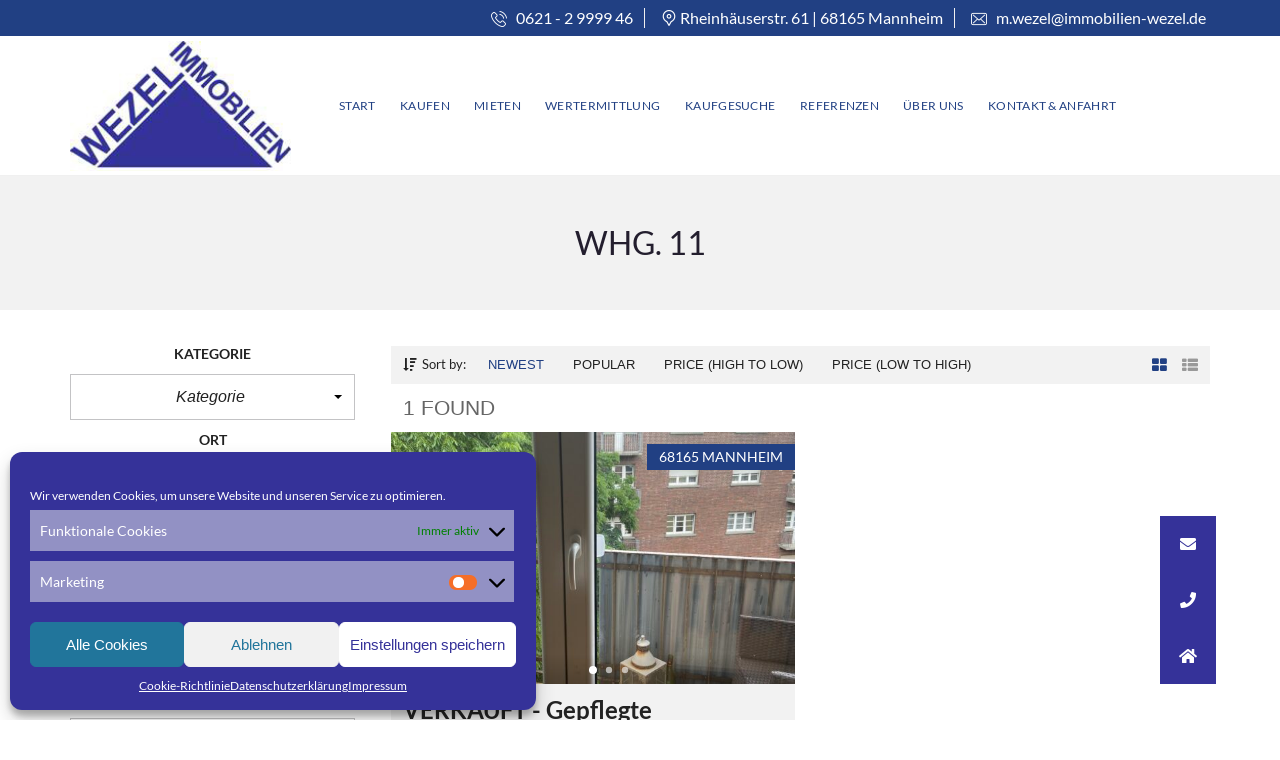

--- FILE ---
content_type: text/html; charset=UTF-8
request_url: https://www.immobilien-wezel.de/sonstiges/whg-11/
body_size: 112316
content:
<!DOCTYPE html>
<html lang="de">
<head>
	<meta charset="UTF-8">
	<meta name="viewport" content="width=device-width, initial-scale=1">
	<link rel="profile" href="http://gmpg.org/xfn/11">
	<link rel="pingback" href="https://www.immobilien-wezel.de/xmlrpc.php">

	<title>Whg. 11 &#8211; WEZEL Immobilien GmbH &#8211; Mannheim</title>
<meta name='robots' content='max-image-preview:large' />
	<style>img:is([sizes="auto" i], [sizes^="auto," i]) { contain-intrinsic-size: 3000px 1500px }</style>
	<link rel="alternate" type="application/rss+xml" title="WEZEL Immobilien GmbH - Mannheim &raquo; Feed" href="https://www.immobilien-wezel.de/feed/" />
<link rel="alternate" type="application/rss+xml" title="WEZEL Immobilien GmbH - Mannheim &raquo; Kommentar-Feed" href="https://www.immobilien-wezel.de/comments/feed/" />
<link rel="alternate" type="application/rss+xml" title="WEZEL Immobilien GmbH - Mannheim &raquo; Whg. 11 Sonstiges Feed" href="https://www.immobilien-wezel.de/sonstiges/whg-11/feed/" />
<script type="text/javascript">
/* <![CDATA[ */
window._wpemojiSettings = {"baseUrl":"https:\/\/s.w.org\/images\/core\/emoji\/16.0.1\/72x72\/","ext":".png","svgUrl":"https:\/\/s.w.org\/images\/core\/emoji\/16.0.1\/svg\/","svgExt":".svg","source":{"concatemoji":"https:\/\/www.immobilien-wezel.de\/wp-includes\/js\/wp-emoji-release.min.js?ver=6.8.3"}};
/*! This file is auto-generated */
!function(s,n){var o,i,e;function c(e){try{var t={supportTests:e,timestamp:(new Date).valueOf()};sessionStorage.setItem(o,JSON.stringify(t))}catch(e){}}function p(e,t,n){e.clearRect(0,0,e.canvas.width,e.canvas.height),e.fillText(t,0,0);var t=new Uint32Array(e.getImageData(0,0,e.canvas.width,e.canvas.height).data),a=(e.clearRect(0,0,e.canvas.width,e.canvas.height),e.fillText(n,0,0),new Uint32Array(e.getImageData(0,0,e.canvas.width,e.canvas.height).data));return t.every(function(e,t){return e===a[t]})}function u(e,t){e.clearRect(0,0,e.canvas.width,e.canvas.height),e.fillText(t,0,0);for(var n=e.getImageData(16,16,1,1),a=0;a<n.data.length;a++)if(0!==n.data[a])return!1;return!0}function f(e,t,n,a){switch(t){case"flag":return n(e,"\ud83c\udff3\ufe0f\u200d\u26a7\ufe0f","\ud83c\udff3\ufe0f\u200b\u26a7\ufe0f")?!1:!n(e,"\ud83c\udde8\ud83c\uddf6","\ud83c\udde8\u200b\ud83c\uddf6")&&!n(e,"\ud83c\udff4\udb40\udc67\udb40\udc62\udb40\udc65\udb40\udc6e\udb40\udc67\udb40\udc7f","\ud83c\udff4\u200b\udb40\udc67\u200b\udb40\udc62\u200b\udb40\udc65\u200b\udb40\udc6e\u200b\udb40\udc67\u200b\udb40\udc7f");case"emoji":return!a(e,"\ud83e\udedf")}return!1}function g(e,t,n,a){var r="undefined"!=typeof WorkerGlobalScope&&self instanceof WorkerGlobalScope?new OffscreenCanvas(300,150):s.createElement("canvas"),o=r.getContext("2d",{willReadFrequently:!0}),i=(o.textBaseline="top",o.font="600 32px Arial",{});return e.forEach(function(e){i[e]=t(o,e,n,a)}),i}function t(e){var t=s.createElement("script");t.src=e,t.defer=!0,s.head.appendChild(t)}"undefined"!=typeof Promise&&(o="wpEmojiSettingsSupports",i=["flag","emoji"],n.supports={everything:!0,everythingExceptFlag:!0},e=new Promise(function(e){s.addEventListener("DOMContentLoaded",e,{once:!0})}),new Promise(function(t){var n=function(){try{var e=JSON.parse(sessionStorage.getItem(o));if("object"==typeof e&&"number"==typeof e.timestamp&&(new Date).valueOf()<e.timestamp+604800&&"object"==typeof e.supportTests)return e.supportTests}catch(e){}return null}();if(!n){if("undefined"!=typeof Worker&&"undefined"!=typeof OffscreenCanvas&&"undefined"!=typeof URL&&URL.createObjectURL&&"undefined"!=typeof Blob)try{var e="postMessage("+g.toString()+"("+[JSON.stringify(i),f.toString(),p.toString(),u.toString()].join(",")+"));",a=new Blob([e],{type:"text/javascript"}),r=new Worker(URL.createObjectURL(a),{name:"wpTestEmojiSupports"});return void(r.onmessage=function(e){c(n=e.data),r.terminate(),t(n)})}catch(e){}c(n=g(i,f,p,u))}t(n)}).then(function(e){for(var t in e)n.supports[t]=e[t],n.supports.everything=n.supports.everything&&n.supports[t],"flag"!==t&&(n.supports.everythingExceptFlag=n.supports.everythingExceptFlag&&n.supports[t]);n.supports.everythingExceptFlag=n.supports.everythingExceptFlag&&!n.supports.flag,n.DOMReady=!1,n.readyCallback=function(){n.DOMReady=!0}}).then(function(){return e}).then(function(){var e;n.supports.everything||(n.readyCallback(),(e=n.source||{}).concatemoji?t(e.concatemoji):e.wpemoji&&e.twemoji&&(t(e.twemoji),t(e.wpemoji)))}))}((window,document),window._wpemojiSettings);
/* ]]> */
</script>
<style id='wp-emoji-styles-inline-css' type='text/css'>

	img.wp-smiley, img.emoji {
		display: inline !important;
		border: none !important;
		box-shadow: none !important;
		height: 1em !important;
		width: 1em !important;
		margin: 0 0.07em !important;
		vertical-align: -0.1em !important;
		background: none !important;
		padding: 0 !important;
	}
</style>
<link rel='stylesheet' id='wp-block-library-css' href='https://www.immobilien-wezel.de/wp-includes/css/dist/block-library/style.min.css?ver=6.8.3' type='text/css' media='all' />
<style id='wp-block-library-theme-inline-css' type='text/css'>
.wp-block-audio :where(figcaption){color:#555;font-size:13px;text-align:center}.is-dark-theme .wp-block-audio :where(figcaption){color:#ffffffa6}.wp-block-audio{margin:0 0 1em}.wp-block-code{border:1px solid #ccc;border-radius:4px;font-family:Menlo,Consolas,monaco,monospace;padding:.8em 1em}.wp-block-embed :where(figcaption){color:#555;font-size:13px;text-align:center}.is-dark-theme .wp-block-embed :where(figcaption){color:#ffffffa6}.wp-block-embed{margin:0 0 1em}.blocks-gallery-caption{color:#555;font-size:13px;text-align:center}.is-dark-theme .blocks-gallery-caption{color:#ffffffa6}:root :where(.wp-block-image figcaption){color:#555;font-size:13px;text-align:center}.is-dark-theme :root :where(.wp-block-image figcaption){color:#ffffffa6}.wp-block-image{margin:0 0 1em}.wp-block-pullquote{border-bottom:4px solid;border-top:4px solid;color:currentColor;margin-bottom:1.75em}.wp-block-pullquote cite,.wp-block-pullquote footer,.wp-block-pullquote__citation{color:currentColor;font-size:.8125em;font-style:normal;text-transform:uppercase}.wp-block-quote{border-left:.25em solid;margin:0 0 1.75em;padding-left:1em}.wp-block-quote cite,.wp-block-quote footer{color:currentColor;font-size:.8125em;font-style:normal;position:relative}.wp-block-quote:where(.has-text-align-right){border-left:none;border-right:.25em solid;padding-left:0;padding-right:1em}.wp-block-quote:where(.has-text-align-center){border:none;padding-left:0}.wp-block-quote.is-large,.wp-block-quote.is-style-large,.wp-block-quote:where(.is-style-plain){border:none}.wp-block-search .wp-block-search__label{font-weight:700}.wp-block-search__button{border:1px solid #ccc;padding:.375em .625em}:where(.wp-block-group.has-background){padding:1.25em 2.375em}.wp-block-separator.has-css-opacity{opacity:.4}.wp-block-separator{border:none;border-bottom:2px solid;margin-left:auto;margin-right:auto}.wp-block-separator.has-alpha-channel-opacity{opacity:1}.wp-block-separator:not(.is-style-wide):not(.is-style-dots){width:100px}.wp-block-separator.has-background:not(.is-style-dots){border-bottom:none;height:1px}.wp-block-separator.has-background:not(.is-style-wide):not(.is-style-dots){height:2px}.wp-block-table{margin:0 0 1em}.wp-block-table td,.wp-block-table th{word-break:normal}.wp-block-table :where(figcaption){color:#555;font-size:13px;text-align:center}.is-dark-theme .wp-block-table :where(figcaption){color:#ffffffa6}.wp-block-video :where(figcaption){color:#555;font-size:13px;text-align:center}.is-dark-theme .wp-block-video :where(figcaption){color:#ffffffa6}.wp-block-video{margin:0 0 1em}:root :where(.wp-block-template-part.has-background){margin-bottom:0;margin-top:0;padding:1.25em 2.375em}
</style>
<style id='classic-theme-styles-inline-css' type='text/css'>
/*! This file is auto-generated */
.wp-block-button__link{color:#fff;background-color:#32373c;border-radius:9999px;box-shadow:none;text-decoration:none;padding:calc(.667em + 2px) calc(1.333em + 2px);font-size:1.125em}.wp-block-file__button{background:#32373c;color:#fff;text-decoration:none}
</style>
<style id='global-styles-inline-css' type='text/css'>
:root{--wp--preset--aspect-ratio--square: 1;--wp--preset--aspect-ratio--4-3: 4/3;--wp--preset--aspect-ratio--3-4: 3/4;--wp--preset--aspect-ratio--3-2: 3/2;--wp--preset--aspect-ratio--2-3: 2/3;--wp--preset--aspect-ratio--16-9: 16/9;--wp--preset--aspect-ratio--9-16: 9/16;--wp--preset--color--black: #000000;--wp--preset--color--cyan-bluish-gray: #abb8c3;--wp--preset--color--white: #ffffff;--wp--preset--color--pale-pink: #f78da7;--wp--preset--color--vivid-red: #cf2e2e;--wp--preset--color--luminous-vivid-orange: #ff6900;--wp--preset--color--luminous-vivid-amber: #fcb900;--wp--preset--color--light-green-cyan: #7bdcb5;--wp--preset--color--vivid-green-cyan: #00d084;--wp--preset--color--pale-cyan-blue: #8ed1fc;--wp--preset--color--vivid-cyan-blue: #0693e3;--wp--preset--color--vivid-purple: #9b51e0;--wp--preset--gradient--vivid-cyan-blue-to-vivid-purple: linear-gradient(135deg,rgba(6,147,227,1) 0%,rgb(155,81,224) 100%);--wp--preset--gradient--light-green-cyan-to-vivid-green-cyan: linear-gradient(135deg,rgb(122,220,180) 0%,rgb(0,208,130) 100%);--wp--preset--gradient--luminous-vivid-amber-to-luminous-vivid-orange: linear-gradient(135deg,rgba(252,185,0,1) 0%,rgba(255,105,0,1) 100%);--wp--preset--gradient--luminous-vivid-orange-to-vivid-red: linear-gradient(135deg,rgba(255,105,0,1) 0%,rgb(207,46,46) 100%);--wp--preset--gradient--very-light-gray-to-cyan-bluish-gray: linear-gradient(135deg,rgb(238,238,238) 0%,rgb(169,184,195) 100%);--wp--preset--gradient--cool-to-warm-spectrum: linear-gradient(135deg,rgb(74,234,220) 0%,rgb(151,120,209) 20%,rgb(207,42,186) 40%,rgb(238,44,130) 60%,rgb(251,105,98) 80%,rgb(254,248,76) 100%);--wp--preset--gradient--blush-light-purple: linear-gradient(135deg,rgb(255,206,236) 0%,rgb(152,150,240) 100%);--wp--preset--gradient--blush-bordeaux: linear-gradient(135deg,rgb(254,205,165) 0%,rgb(254,45,45) 50%,rgb(107,0,62) 100%);--wp--preset--gradient--luminous-dusk: linear-gradient(135deg,rgb(255,203,112) 0%,rgb(199,81,192) 50%,rgb(65,88,208) 100%);--wp--preset--gradient--pale-ocean: linear-gradient(135deg,rgb(255,245,203) 0%,rgb(182,227,212) 50%,rgb(51,167,181) 100%);--wp--preset--gradient--electric-grass: linear-gradient(135deg,rgb(202,248,128) 0%,rgb(113,206,126) 100%);--wp--preset--gradient--midnight: linear-gradient(135deg,rgb(2,3,129) 0%,rgb(40,116,252) 100%);--wp--preset--font-size--small: 13px;--wp--preset--font-size--medium: 20px;--wp--preset--font-size--large: 36px;--wp--preset--font-size--x-large: 42px;--wp--preset--spacing--20: 0.44rem;--wp--preset--spacing--30: 0.67rem;--wp--preset--spacing--40: 1rem;--wp--preset--spacing--50: 1.5rem;--wp--preset--spacing--60: 2.25rem;--wp--preset--spacing--70: 3.38rem;--wp--preset--spacing--80: 5.06rem;--wp--preset--shadow--natural: 6px 6px 9px rgba(0, 0, 0, 0.2);--wp--preset--shadow--deep: 12px 12px 50px rgba(0, 0, 0, 0.4);--wp--preset--shadow--sharp: 6px 6px 0px rgba(0, 0, 0, 0.2);--wp--preset--shadow--outlined: 6px 6px 0px -3px rgba(255, 255, 255, 1), 6px 6px rgba(0, 0, 0, 1);--wp--preset--shadow--crisp: 6px 6px 0px rgba(0, 0, 0, 1);}:where(.is-layout-flex){gap: 0.5em;}:where(.is-layout-grid){gap: 0.5em;}body .is-layout-flex{display: flex;}.is-layout-flex{flex-wrap: wrap;align-items: center;}.is-layout-flex > :is(*, div){margin: 0;}body .is-layout-grid{display: grid;}.is-layout-grid > :is(*, div){margin: 0;}:where(.wp-block-columns.is-layout-flex){gap: 2em;}:where(.wp-block-columns.is-layout-grid){gap: 2em;}:where(.wp-block-post-template.is-layout-flex){gap: 1.25em;}:where(.wp-block-post-template.is-layout-grid){gap: 1.25em;}.has-black-color{color: var(--wp--preset--color--black) !important;}.has-cyan-bluish-gray-color{color: var(--wp--preset--color--cyan-bluish-gray) !important;}.has-white-color{color: var(--wp--preset--color--white) !important;}.has-pale-pink-color{color: var(--wp--preset--color--pale-pink) !important;}.has-vivid-red-color{color: var(--wp--preset--color--vivid-red) !important;}.has-luminous-vivid-orange-color{color: var(--wp--preset--color--luminous-vivid-orange) !important;}.has-luminous-vivid-amber-color{color: var(--wp--preset--color--luminous-vivid-amber) !important;}.has-light-green-cyan-color{color: var(--wp--preset--color--light-green-cyan) !important;}.has-vivid-green-cyan-color{color: var(--wp--preset--color--vivid-green-cyan) !important;}.has-pale-cyan-blue-color{color: var(--wp--preset--color--pale-cyan-blue) !important;}.has-vivid-cyan-blue-color{color: var(--wp--preset--color--vivid-cyan-blue) !important;}.has-vivid-purple-color{color: var(--wp--preset--color--vivid-purple) !important;}.has-black-background-color{background-color: var(--wp--preset--color--black) !important;}.has-cyan-bluish-gray-background-color{background-color: var(--wp--preset--color--cyan-bluish-gray) !important;}.has-white-background-color{background-color: var(--wp--preset--color--white) !important;}.has-pale-pink-background-color{background-color: var(--wp--preset--color--pale-pink) !important;}.has-vivid-red-background-color{background-color: var(--wp--preset--color--vivid-red) !important;}.has-luminous-vivid-orange-background-color{background-color: var(--wp--preset--color--luminous-vivid-orange) !important;}.has-luminous-vivid-amber-background-color{background-color: var(--wp--preset--color--luminous-vivid-amber) !important;}.has-light-green-cyan-background-color{background-color: var(--wp--preset--color--light-green-cyan) !important;}.has-vivid-green-cyan-background-color{background-color: var(--wp--preset--color--vivid-green-cyan) !important;}.has-pale-cyan-blue-background-color{background-color: var(--wp--preset--color--pale-cyan-blue) !important;}.has-vivid-cyan-blue-background-color{background-color: var(--wp--preset--color--vivid-cyan-blue) !important;}.has-vivid-purple-background-color{background-color: var(--wp--preset--color--vivid-purple) !important;}.has-black-border-color{border-color: var(--wp--preset--color--black) !important;}.has-cyan-bluish-gray-border-color{border-color: var(--wp--preset--color--cyan-bluish-gray) !important;}.has-white-border-color{border-color: var(--wp--preset--color--white) !important;}.has-pale-pink-border-color{border-color: var(--wp--preset--color--pale-pink) !important;}.has-vivid-red-border-color{border-color: var(--wp--preset--color--vivid-red) !important;}.has-luminous-vivid-orange-border-color{border-color: var(--wp--preset--color--luminous-vivid-orange) !important;}.has-luminous-vivid-amber-border-color{border-color: var(--wp--preset--color--luminous-vivid-amber) !important;}.has-light-green-cyan-border-color{border-color: var(--wp--preset--color--light-green-cyan) !important;}.has-vivid-green-cyan-border-color{border-color: var(--wp--preset--color--vivid-green-cyan) !important;}.has-pale-cyan-blue-border-color{border-color: var(--wp--preset--color--pale-cyan-blue) !important;}.has-vivid-cyan-blue-border-color{border-color: var(--wp--preset--color--vivid-cyan-blue) !important;}.has-vivid-purple-border-color{border-color: var(--wp--preset--color--vivid-purple) !important;}.has-vivid-cyan-blue-to-vivid-purple-gradient-background{background: var(--wp--preset--gradient--vivid-cyan-blue-to-vivid-purple) !important;}.has-light-green-cyan-to-vivid-green-cyan-gradient-background{background: var(--wp--preset--gradient--light-green-cyan-to-vivid-green-cyan) !important;}.has-luminous-vivid-amber-to-luminous-vivid-orange-gradient-background{background: var(--wp--preset--gradient--luminous-vivid-amber-to-luminous-vivid-orange) !important;}.has-luminous-vivid-orange-to-vivid-red-gradient-background{background: var(--wp--preset--gradient--luminous-vivid-orange-to-vivid-red) !important;}.has-very-light-gray-to-cyan-bluish-gray-gradient-background{background: var(--wp--preset--gradient--very-light-gray-to-cyan-bluish-gray) !important;}.has-cool-to-warm-spectrum-gradient-background{background: var(--wp--preset--gradient--cool-to-warm-spectrum) !important;}.has-blush-light-purple-gradient-background{background: var(--wp--preset--gradient--blush-light-purple) !important;}.has-blush-bordeaux-gradient-background{background: var(--wp--preset--gradient--blush-bordeaux) !important;}.has-luminous-dusk-gradient-background{background: var(--wp--preset--gradient--luminous-dusk) !important;}.has-pale-ocean-gradient-background{background: var(--wp--preset--gradient--pale-ocean) !important;}.has-electric-grass-gradient-background{background: var(--wp--preset--gradient--electric-grass) !important;}.has-midnight-gradient-background{background: var(--wp--preset--gradient--midnight) !important;}.has-small-font-size{font-size: var(--wp--preset--font-size--small) !important;}.has-medium-font-size{font-size: var(--wp--preset--font-size--medium) !important;}.has-large-font-size{font-size: var(--wp--preset--font-size--large) !important;}.has-x-large-font-size{font-size: var(--wp--preset--font-size--x-large) !important;}
:where(.wp-block-post-template.is-layout-flex){gap: 1.25em;}:where(.wp-block-post-template.is-layout-grid){gap: 1.25em;}
:where(.wp-block-columns.is-layout-flex){gap: 2em;}:where(.wp-block-columns.is-layout-grid){gap: 2em;}
:root :where(.wp-block-pullquote){font-size: 1.5em;line-height: 1.6;}
</style>
<link rel='stylesheet' id='redux-extendify-styles-css' href='https://www.immobilien-wezel.de/wp-content/plugins/redux-framework/redux-core/assets/css/extendify-utilities.css?ver=4.4.11' type='text/css' media='all' />
<link rel='stylesheet' id='buttonizer_frontend_style-css' href='https://www.immobilien-wezel.de/wp-content/plugins/buttonizer-multifunctional-button/assets/legacy/frontend.css?v=83e266cb1712b47c265f77a8f9e18451&#038;ver=6.8.3' type='text/css' media='all' />
<link rel='stylesheet' id='buttonizer-icon-library-css' href='https://cdnjs.cloudflare.com/ajax/libs/font-awesome/5.15.4/css/all.min.css?ver=6.8.3' type='text/css' media='all' integrity='sha512-1ycn6IcaQQ40/MKBW2W4Rhis/DbILU74C1vSrLJxCq57o941Ym01SwNsOMqvEBFlcgUa6xLiPY/NS5R+E6ztJQ==' crossorigin='anonymous' />
<link rel='stylesheet' id='contact-form-7-css' href='https://www.immobilien-wezel.de/wp-content/plugins/contact-form-7/includes/css/styles.css?ver=5.8.5' type='text/css' media='all' />
<link rel='stylesheet' id='cmplz-general-css' href='https://www.immobilien-wezel.de/wp-content/plugins/complianz-gdpr/assets/css/cookieblocker.min.css?ver=6.5.6' type='text/css' media='all' />
<link rel='stylesheet' id='myhome-idx-broker-css' href='https://www.immobilien-wezel.de/wp-content/plugins/myhome-idx-broker/assets/css/main.css?ver=2.1.18' type='text/css' media='all' />
<link rel='stylesheet' id='myhome-style-css' href='https://www.immobilien-wezel.de/wp-content/themes/wezel/style.min.css?ver=3.1.35' type='text/css' media='all' />
<style id='myhome-style-inline-css' type='text/css'>
            @media (min-width:1023px) {
            #mega_main_menu li.default_dropdown>.mega_dropdown {
            width:225px !important;
            }
            }
			                .mh-active-input-primary input[type=text]:focus,
                .mh-active-input-primary input[type=text]:active,
                .mh-active-input-primary input[type=search]:focus,
                .mh-active-input-primary input[type=search]:active,
                .mh-active-input-primary input[type=email]:focus,
                .mh-active-input-primary input[type=email]:active,
                .mh-active-input-primary input[type=password]:focus,
                .mh-active-input-primary input[type=password]:active,
                .mh-active-input-primary textarea:focus,
                .mh-active-input-primary textarea:active,
                .mh-active-input-primary .mh-active-input input,
                .mh-active-input-primary .mh-active-input input,
                .myhome-body.mh-active-input-primary .mh-active-input .bootstrap-select.btn-group > .btn {
                background: rgba(33,64,131,0.05)!important;
                }

                html body .primary {
                background: rgba(33,64,131)!important;
                }


                html body .mh-fixed-menu--active #mega_main_menu.mh-primary #mh-submit-button a,
                html body .mh-fixed-menu--active #mega_main_menu.mh-primary #mh-submit-button a i {
                color:  rgba(33,64,131)!important;
                }

                .mh-app-wrapper .stepper__header .stepper__step--complete + .divider {
                background: rgba(33,64,131)!important;
                }

                html body .primary--text {
                color: rgba(33,64,131)!important;
                }

                html body .primary--text textarea,
                html body .primary--text input {
                caret-color: rgba(33,64,131)!important;
                }
				                    @media (min-width:1023px) {
                    html body #mega_main_menu.mh-primary .nav_logo img {
                    height: 130px!important;
                    }
                    }
				
            /* Menu */
			
			
            @media (min-width:1023px) {
            .mh-sticky-menu-placeholder--active {
            min-height: 140px;
            }
            }

			

			
			                html body.myhome-body div #mega_main_menu.mh-primary > .menu_holder > .menu_inner > ul > li:hover > a:after,
                html body.myhome-body #mega_main_menu.mh-primary > .menu_holder > .menu_inner > ul > li:hover > .item_link *,
                html body.myhome-body #mega_main_menu.mh-primary > .menu_holder > .menu_inner > ul > li.current-menu-ancestor > .item_link *,
                html body.myhome-body #mega_main_menu.mh-primary > .menu_holder > .menu_inner > .nav_logo > .mobile_toggle > .mobile_button,
                html body.myhome-body #mega_main_menu.mh-primary > .menu_holder > .menu_inner > ul > li > .item_link,
                html body.myhome-body #mega_main_menu.mh-primary > .menu_holder > .menu_inner > ul > li > .item_link *,
                html body.myhome-body #mega_main_menu.mh-primary > .menu_holder > .menu_inner > ul > li > .item_link:after {
                color: rgba(33,64,131,1)!important;
                }
			

			
			

			
			
			
			
            /* General */

			
			
			
			
			
			
			
			
			
			
			
			
			
			
			
			
			
			
			

            /* Top Bar */
			
			
			
			
			
			
			
			
			
            /* Footer */
			
			
			
			
			
			
			
			
			
			
			
			
			
			
			
			
            /* Top Title */
			
			
			
            /* Breadcrumbs */
			
			
			
			
			
			
            /* Single Property Page */
			
			
			
			
			
			
			
			
			
			
			
			
			
			
            /* Property card */
			
			
			
			
			
			
			
			
			
			
			
			
            /* Search Form */
			
			
			
			
			
			
			
			
			
			
			
			
			
			
			
			
			
			
			
			
            /* Agent Carousel / List */
			
			
			
			
			
			

			
            /* Blog */

			
			
			
			
			
			
			
			
			
			
			
			
			
			
			
			
			
			
			
			
			
			
			

            /* Sidebar */
			
			
			
			

			

			
			
			
			
			
			
            /* Post Card */
			
			
			
			
			
			
			
            /* Map */
			
			
			
			
			
			
			
			
			
			
			
            /* Compare Bar */
			
			
			
			
			
			
			
			
			
			
            /* User panel */

			
			
			
			
			
			
			
			
			
			
			
						
			
			
			                @media (min-width: 1023px) {
                .logo_link {
                margin-right: 48px!important;
                }
                }
			
			                @media (min-width: 1023px) {
                html body #mega_main_menu.mh-primary > .menu_holder > .menu_inner > ul > li[class*="columns"] {
                margin-right: 10px!important;
                }
                }
			
			
</style>
<link rel='stylesheet' id='mmm_mega_main_menu-css' href='https://www.immobilien-wezel.de/wp-content/plugins/mega_main_menu/src/css/cache.skin.css?ver=1704807141' type='text/css' media='all' />
<script type="text/javascript" src="https://www.immobilien-wezel.de/wp-includes/js/jquery/jquery.min.js?ver=3.7.1" id="jquery-core-js"></script>
<script type="text/javascript" src="https://www.immobilien-wezel.de/wp-includes/js/jquery/jquery-migrate.min.js?ver=3.4.1" id="jquery-migrate-js"></script>
<script type="text/javascript" src="https://www.immobilien-wezel.de/wp-content/plugins/revslider/public/assets/js/rbtools.min.js?ver=6.5.6" id="tp-tools-js"></script>
<script type="text/javascript" src="https://www.immobilien-wezel.de/wp-content/plugins/revslider/public/assets/js/rs6.min.js?ver=6.5.6" id="revmin-js"></script>
<link rel="https://api.w.org/" href="https://www.immobilien-wezel.de/wp-json/" /><link rel="EditURI" type="application/rsd+xml" title="RSD" href="https://www.immobilien-wezel.de/xmlrpc.php?rsd" />
<meta name="generator" content="WordPress 6.8.3" />
<meta name="generator" content="Redux 4.4.11" /><style>.cmplz-hidden{display:none!important;}</style><meta name="generator" content="Powered by WPBakery Page Builder - drag and drop page builder for WordPress."/>
<meta name="generator" content="Powered by Slider Revolution 6.5.6 - responsive, Mobile-Friendly Slider Plugin for WordPress with comfortable drag and drop interface." />
<link rel="icon" href="https://www.immobilien-wezel.de/wp-content/uploads/2020/01/cropped-image001-32x32.jpg" sizes="32x32" />
<link rel="icon" href="https://www.immobilien-wezel.de/wp-content/uploads/2020/01/cropped-image001-192x192.jpg" sizes="192x192" />
<link rel="apple-touch-icon" href="https://www.immobilien-wezel.de/wp-content/uploads/2020/01/cropped-image001-180x180.jpg" />
<meta name="msapplication-TileImage" content="https://www.immobilien-wezel.de/wp-content/uploads/2020/01/cropped-image001-270x270.jpg" />
<script type="text/javascript">function setREVStartSize(e){
			//window.requestAnimationFrame(function() {				 
				window.RSIW = window.RSIW===undefined ? window.innerWidth : window.RSIW;	
				window.RSIH = window.RSIH===undefined ? window.innerHeight : window.RSIH;	
				try {								
					var pw = document.getElementById(e.c).parentNode.offsetWidth,
						newh;
					pw = pw===0 || isNaN(pw) ? window.RSIW : pw;
					e.tabw = e.tabw===undefined ? 0 : parseInt(e.tabw);
					e.thumbw = e.thumbw===undefined ? 0 : parseInt(e.thumbw);
					e.tabh = e.tabh===undefined ? 0 : parseInt(e.tabh);
					e.thumbh = e.thumbh===undefined ? 0 : parseInt(e.thumbh);
					e.tabhide = e.tabhide===undefined ? 0 : parseInt(e.tabhide);
					e.thumbhide = e.thumbhide===undefined ? 0 : parseInt(e.thumbhide);
					e.mh = e.mh===undefined || e.mh=="" || e.mh==="auto" ? 0 : parseInt(e.mh,0);		
					if(e.layout==="fullscreen" || e.l==="fullscreen") 						
						newh = Math.max(e.mh,window.RSIH);					
					else{					
						e.gw = Array.isArray(e.gw) ? e.gw : [e.gw];
						for (var i in e.rl) if (e.gw[i]===undefined || e.gw[i]===0) e.gw[i] = e.gw[i-1];					
						e.gh = e.el===undefined || e.el==="" || (Array.isArray(e.el) && e.el.length==0)? e.gh : e.el;
						e.gh = Array.isArray(e.gh) ? e.gh : [e.gh];
						for (var i in e.rl) if (e.gh[i]===undefined || e.gh[i]===0) e.gh[i] = e.gh[i-1];
											
						var nl = new Array(e.rl.length),
							ix = 0,						
							sl;					
						e.tabw = e.tabhide>=pw ? 0 : e.tabw;
						e.thumbw = e.thumbhide>=pw ? 0 : e.thumbw;
						e.tabh = e.tabhide>=pw ? 0 : e.tabh;
						e.thumbh = e.thumbhide>=pw ? 0 : e.thumbh;					
						for (var i in e.rl) nl[i] = e.rl[i]<window.RSIW ? 0 : e.rl[i];
						sl = nl[0];									
						for (var i in nl) if (sl>nl[i] && nl[i]>0) { sl = nl[i]; ix=i;}															
						var m = pw>(e.gw[ix]+e.tabw+e.thumbw) ? 1 : (pw-(e.tabw+e.thumbw)) / (e.gw[ix]);					
						newh =  (e.gh[ix] * m) + (e.tabh + e.thumbh);
					}
					var el = document.getElementById(e.c);
					if (el!==null && el) el.style.height = newh+"px";					
					el = document.getElementById(e.c+"_wrapper");
					if (el!==null && el) {
						el.style.height = newh+"px";
						el.style.display = "block";
					}
				} catch(e){
					console.log("Failure at Presize of Slider:" + e)
				}					   
			//});
		  };</script>
		<style type="text/css" id="wp-custom-css">
			/* lato-100 - latin */
@font-face {
  font-family: 'Lato';
  font-style: normal;
  font-weight: 100;
  src: url('https://www.immobilien-wezel.de/fonts/lato-v23-latin-100.eot'); /* IE9 Compat Modes */
  src: local(''),
       url('https://www.immobilien-wezel.de/fonts/lato-v23-latin-100.eot?#iefix') format('embedded-opentype'), /* IE6-IE8 */
       url('https://www.immobilien-wezel.de/fonts/lato-v23-latin-100.woff2') format('woff2'), /* Super Modern Browsers */
       url('https://www.immobilien-wezel.de/fonts/lato-v23-latin-100.woff') format('woff'), /* Modern Browsers */
       url('https://www.immobilien-wezel.de/fonts/lato-v23-latin-100.ttf') format('truetype'), /* Safari, Android, iOS */
       url('https://www.immobilien-wezel.de/fonts/lato-v23-latin-100.svg#Lato') format('svg'); /* Legacy iOS */
}
/* lato-100italic - latin */
@font-face {
  font-family: 'Lato';
  font-style: italic;
  font-weight: 100;
  src: url('https://www.immobilien-wezel.de/fonts/lato-v23-latin-100italic.eot'); /* IE9 Compat Modes */
  src: local(''),
       url('https://www.immobilien-wezel.de/fonts/lato-v23-latin-100italic.eot?#iefix') format('embedded-opentype'), /* IE6-IE8 */
       url('https://www.immobilien-wezel.de/fonts/lato-v23-latin-100italic.woff2') format('woff2'), /* Super Modern Browsers */
       url('https://www.immobilien-wezel.de/fonts/lato-v23-latin-100italic.woff') format('woff'), /* Modern Browsers */
       url('https://www.immobilien-wezel.de/fonts/lato-v23-latin-100italic.ttf') format('truetype'), /* Safari, Android, iOS */
       url('https://www.immobilien-wezel.de/fonts/lato-v23-latin-100italic.svg#Lato') format('svg'); /* Legacy iOS */
}
/* lato-300 - latin */
@font-face {
  font-family: 'Lato';
  font-style: normal;
  font-weight: 300;
  src: url('https://www.immobilien-wezel.de/fonts/lato-v23-latin-300.eot'); /* IE9 Compat Modes */
  src: local(''),
       url('https://www.immobilien-wezel.de/fonts/lato-v23-latin-300.eot?#iefix') format('embedded-opentype'), /* IE6-IE8 */
       url('https://www.immobilien-wezel.de/fonts/lato-v23-latin-300.woff2') format('woff2'), /* Super Modern Browsers */
       url('https://www.immobilien-wezel.de/fonts/lato-v23-latin-300.woff') format('woff'), /* Modern Browsers */
       url('https://www.immobilien-wezel.de/fonts/lato-v23-latin-300.ttf') format('truetype'), /* Safari, Android, iOS */
       url('https://www.immobilien-wezel.de/fonts/lato-v23-latin-300.svg#Lato') format('svg'); /* Legacy iOS */
}
/* lato-300italic - latin */
@font-face {
  font-family: 'Lato';
  font-style: italic;
  font-weight: 300;
  src: url('https://www.immobilien-wezel.de/fonts/lato-v23-latin-300italic.eot'); /* IE9 Compat Modes */
  src: local(''),
       url('https://www.immobilien-wezel.de/fonts/lato-v23-latin-300italic.eot?#iefix') format('embedded-opentype'), /* IE6-IE8 */
       url('https://www.immobilien-wezel.de/fonts/lato-v23-latin-300italic.woff2') format('woff2'), /* Super Modern Browsers */
       url('https://www.immobilien-wezel.de/fonts/lato-v23-latin-300italic.woff') format('woff'), /* Modern Browsers */
       url('https://www.immobilien-wezel.de/fonts/lato-v23-latin-300italic.ttf') format('truetype'), /* Safari, Android, iOS */
       url('https://www.immobilien-wezel.de/fonts/lato-v23-latin-300italic.svg#Lato') format('svg'); /* Legacy iOS */
}
/* lato-regular - latin */
@font-face {
  font-family: 'Lato';
  font-style: normal;
  font-weight: 400;
  src: url('https://www.immobilien-wezel.de/fonts/lato-v23-latin-regular.eot'); /* IE9 Compat Modes */
  src: local(''),
       url('https://www.immobilien-wezel.de/fonts/lato-v23-latin-regular.eot?#iefix') format('embedded-opentype'), /* IE6-IE8 */
       url('https://www.immobilien-wezel.de/fonts/lato-v23-latin-regular.woff2') format('woff2'), /* Super Modern Browsers */
       url('https://www.immobilien-wezel.de/fonts/lato-v23-latin-regular.woff') format('woff'), /* Modern Browsers */
       url('https://www.immobilien-wezel.de/fonts/lato-v23-latin-regular.ttf') format('truetype'), /* Safari, Android, iOS */
       url('https://www.immobilien-wezel.de/fonts/lato-v23-latin-regular.svg#Lato') format('svg'); /* Legacy iOS */
}
/* lato-italic - latin */
@font-face {
  font-family: 'Lato';
  font-style: italic;
  font-weight: 400;
  src: url('https://www.immobilien-wezel.de/fonts/lato-v23-latin-italic.eot'); /* IE9 Compat Modes */
  src: local(''),
       url('https://www.immobilien-wezel.de/fonts/lato-v23-latin-italic.eot?#iefix') format('embedded-opentype'), /* IE6-IE8 */
       url('https://www.immobilien-wezel.de/fonts/lato-v23-latin-italic.woff2') format('woff2'), /* Super Modern Browsers */
       url('https://www.immobilien-wezel.de/fonts/lato-v23-latin-italic.woff') format('woff'), /* Modern Browsers */
       url('https://www.immobilien-wezel.de/fonts/lato-v23-latin-italic.ttf') format('truetype'), /* Safari, Android, iOS */
       url('https://www.immobilien-wezel.de/fonts/lato-v23-latin-italic.svg#Lato') format('svg'); /* Legacy iOS */
}
/* lato-700 - latin */
@font-face {
  font-family: 'Lato';
  font-style: normal;
  font-weight: 700;
  src: url('https://www.immobilien-wezel.de/fonts/lato-v23-latin-700.eot'); /* IE9 Compat Modes */
  src: local(''),
       url('https://www.immobilien-wezel.de/fonts/lato-v23-latin-700.eot?#iefix') format('embedded-opentype'), /* IE6-IE8 */
       url('https://www.immobilien-wezel.de/fonts/lato-v23-latin-700.woff2') format('woff2'), /* Super Modern Browsers */
       url('https://www.immobilien-wezel.de/fonts/lato-v23-latin-700.woff') format('woff'), /* Modern Browsers */
       url('https://www.immobilien-wezel.de/fonts/lato-v23-latin-700.ttf') format('truetype'), /* Safari, Android, iOS */
       url('https://www.immobilien-wezel.de/fonts/lato-v23-latin-700.svg#Lato') format('svg'); /* Legacy iOS */
}
/* lato-700italic - latin */
@font-face {
  font-family: 'Lato';
  font-style: italic;
  font-weight: 700;
  src: url('https://www.immobilien-wezel.de/fonts/lato-v23-latin-700italic.eot'); /* IE9 Compat Modes */
  src: local(''),
       url('https://www.immobilien-wezel.de/fonts/lato-v23-latin-700italic.eot?#iefix') format('embedded-opentype'), /* IE6-IE8 */
       url('https://www.immobilien-wezel.de/fonts/lato-v23-latin-700italic.woff2') format('woff2'), /* Super Modern Browsers */
       url('https://www.immobilien-wezel.de/fonts/lato-v23-latin-700italic.woff') format('woff'), /* Modern Browsers */
       url('https://www.immobilien-wezel.de/fonts/lato-v23-latin-700italic.ttf') format('truetype'), /* Safari, Android, iOS */
       url('https://www.immobilien-wezel.de/fonts/lato-v23-latin-700italic.svg#Lato') format('svg'); /* Legacy iOS */
}
/* lato-900 - latin */
@font-face {
  font-family: 'Lato';
  font-style: normal;
  font-weight: 900;
  src: url('https://www.immobilien-wezel.de/fonts/lato-v23-latin-900.eot'); /* IE9 Compat Modes */
  src: local(''),
       url('https://www.immobilien-wezel.de/fonts/lato-v23-latin-900.eot?#iefix') format('embedded-opentype'), /* IE6-IE8 */
       url('https://www.immobilien-wezel.de/fonts/lato-v23-latin-900.woff2') format('woff2'), /* Super Modern Browsers */
       url('https://www.immobilien-wezel.de/fonts/lato-v23-latin-900.woff') format('woff'), /* Modern Browsers */
       url('https://www.immobilien-wezel.de/fonts/lato-v23-latin-900.ttf') format('truetype'), /* Safari, Android, iOS */
       url('https://www.immobilien-wezel.de/fonts/lato-v23-latin-900.svg#Lato') format('svg'); /* Legacy iOS */
}
/* lato-900italic - latin */
@font-face {
  font-family: 'Lato';
  font-style: italic;
  font-weight: 900;
  src: url('https://www.immobilien-wezel.de/fonts/lato-v23-latin-900italic.eot'); /* IE9 Compat Modes */
  src: local(''),
       url('https://www.immobilien-wezel.de/fonts/lato-v23-latin-900italic.eot?#iefix') format('embedded-opentype'), /* IE6-IE8 */
       url('https://www.immobilien-wezel.de/fonts/lato-v23-latin-900italic.woff2') format('woff2'), /* Super Modern Browsers */
       url('https://www.immobilien-wezel.de/fonts/lato-v23-latin-900italic.woff') format('woff'), /* Modern Browsers */
       url('https://www.immobilien-wezel.de/fonts/lato-v23-latin-900italic.ttf') format('truetype'), /* Safari, Android, iOS */
       url('https://www.immobilien-wezel.de/fonts/lato-v23-latin-900italic.svg#Lato') format('svg'); /* Legacy iOS */
}

body, p, h1, h2, h3, h4, h5, h6, a, .mh-top-header span, .mh-caption, .mh-caption__inner {
	font-family: 'Lato' !important;
}

html {
    margin-top: 0px !important;
}


.home .mh-top-title, .mh-estate__agent, .mh-estate-vertical__date {display: none;}


.wpb_single_image .vc_box_border.vc_box_border_blue, .wpb_single_image .vc_box_border_circle.vc_box_border_blue {
    background-color: #353299;
}


@media (min-width: 768px) {
.home .mh-top-title-offset {
    margin-top: 0px !important;
}
}
#mega_main_menu > .menu_holder > .menu_inner > ul > li > .item_link {
    text-shadow: none;
    text-transform: none;
    position: relative;
    display: block;
    padding: 0px 7px;
    margin: 0px;
    top: auto;
    bottom: auto;
    left: auto;
    right: auto;
}

h2 {color: #353299;}

@media (min-width: 1023px) {
html body #mega_main_menu.mh-primary > .menu_holder > .menu_inner > ul > li[class*="columns"] {
    margin-right: 0px!important;
}
}

@media (min-width: 1024px) {
.mh-top-header__element {
    font-size: 16px !important;
}
}

html body #mega_main_menu.mh-primary .nav_logo img {
    height: 70px;
}		</style>
		<style id="myhome_redux-dynamic-css" title="dynamic-css" class="redux-options-output">
                              html body.myhome-body .mh-menu-primary-color-background .mh-header:not(.mh-header--transparent) #mega_main_menu.mh-primary > .menu_holder > .menu_inner > span.nav_logo,
                              html body.myhome-body .mh-menu-primary-color-background .mh-header:not(.mh-header--transparent) #mega_main_menu.mh-primary > .menu_holder > .mmm_fullwidth_container,
                              .myhome-body .mh-thumbnail__featured,
                              .myhome-body .calendar_wrap table tbody td a:hover,
                              .myhome-body .dropdown-menu > li.selected a,
                              .myhome-body .mdl-button.mdl-button--raised.mdl-button--primary,
                              .myhome-body .mdl-button.mdl-button--primary-ghost:hover,
                              .myhome-body .mdl-button.mdl-button--primary-ghost:active,
                              .myhome-body .mdl-button.mdl-button--primary-ghost:focus,
                              .myhome-body .mdl-button.mdl-button--compare-active,
                              .myhome-body .mdl-button.mdl-button--compare-active:hover,
                              .myhome-body .mdl-button.mdl-button--compare-active:active,
                              .myhome-body .mdl-button.mdl-button--compare-active:focus,
                              .myhome-body .mh-accordion .ui-accordion-header.ui-accordion-header-active,
                              .myhome-body .mh-caption__inner,
                              .myhome-body .mh-compare__price,
                              .myhome-body .mh-estate__slider__price,
                              .myhome-body .mh-estate__details__price,
                              .myhome-body .mh-heading--top-separator:after,
                              .myhome-body .mh-heading--bottom-separator:after,
                              .myhome-body .mh-loader,
                              .myhome-body .wpcf7-form .wpcf7-form-control.wpcf7-submit,
                              .myhome-body .mh-loader:before,
                              .myhome-body .mh-loader:after,
                              .myhome-body .mh-map-panel__element button:hover,
                              .myhome-body .mh-map-panel .mh-map-panel__element button.mh-button--active,
                              .myhome-body .mh-map-panel .mh-map-panel__element button.mh-button--active:hover,
                              .myhome-body .mh-map-panel .mh-map-panel__element button.mh-button--active:active,
                              .myhome-body .mh-map-panel .mh-map-panel__element button.mh-button--active:focus,
                              .myhome-body .mh-map-zoom__element button:hover,
                              .myhome-body .mh-map-infobox,
                              .myhome-body .mh-post-single__nav__prev:before,
                              .myhome-body .mh-post-single__nav__next:before,
                              .myhome-body .mh-slider__card-short__price,
                              .myhome-body .mh-slider__card-default__price,
                              .myhome-body #estate_slider_card .tparrows:hover:before,
                              .myhome-body #estate_slider_card_short .tparrows:hover:before,
                              .myhome-body #mh_rev_slider_single .tparrows:hover:before,
                              .myhome-body #mh_rev_gallery_single .tparrows:hover:before,
                              .myhome-body .mh-social-icon:hover,
                              .myhome-body .mh-top-header--primary,
                              .myhome-body .mh-top-header-big:not(.mh-top-header-big--primary) .mh-top-header-big__panel,
                              .myhome-body .mh-top-header-big.mh-top-header-big--primary,
                              .myhome-body .mh-browse-estate__row:first-child,
                              .myhome-body .mh-widget-title__text:before,
                              .myhome-body .owl-carousel .owl-dots .owl-dot.active span,
                              .myhome-body .tagcloud a:hover,
                              .myhome-body .tagcloud a:active,
                              .myhome-body .tagcloud a:focus,
                              .myhome-body .mh-menu ul li a:before,
                              .myhome-body .widget_pages ul li a:before,
                              .myhome-body .widget_meta ul li a:before,
                              .myhome-body .widget_recent_entries ul li a:before,
                              .myhome-body .widget_nav_menu ul li a:before,
                              .myhome-body .widget_categories ul li a:before,
                              .myhome-body .widget_archive ul li a:before,
                              .myhome-body .calendar_wrap table #today,
                              .myhome-body .mh-background-color-primary,
                              .myhome-body .mh-user-panel__menu ul li.mh-user-panel__menu__li--active button,
                              .myhome-body .mh-user-panel__menu ul li.mh-user-panel__menu__li--active a,
                              .myhome-body .mh-top-header--primary .mh-top-bar-user-panel__user-info,
                              .myhome-body .mh-top-header-big .mh-top-bar-user-panel__user-info,
                              .myhome-body .awesomplete mark,
                              .myhome-body .idx-omnibar-form.idx-omnibar-original-form button,
                              .myhome-body .idx-omnibar-form.idx-omnibar-original-form .awesomplete > ul > li mark,
                              .myhome-body #IDX-main #IDX-resultsRow .IDX-resultsDetailsLink a:hover,
                              .myhome-body #IDX-main #IDX-formSubmit,
                              .myhome-body #IDX-main #IDX-submitBtn,
                              .myhome-body #IDX-main #IDX-scheduleShowing,
                              .myhome-body #IDX-main #IDX-photoGalleryLink,
                              .myhome-body #IDX-main .IDX-detailsVirtualTourLink,   
                              .myhome-body #IDX-main #IDX-detailsVirtualTour,
                              .myhome-body .IDX-qsInput.IDX-qsButtonInput, 
                              .myhome-body #IDX-main.IDX-category-map #IDX-criteriaText, 
                              .myhome-body .mh-fixed-menu--active .mh-menu-primary-color-background .mega_main_menu,
                              .myhome-body.mh-active-input-primary .mh-search__panel > div:not(:first-child) .is-checked .mdl-radio__inner-circle,
                              .myhome-body #myhome-idx-wrapper #IDX-leadToolsBar,
                              .myhome-body #myhome-idx-wrapper #IDX-submitBtn,
                              .myhome-body #myhome-idx-wrapper #IDX-formSubmit,
                              .myhome-body #myhome-idx-wrapper #IDX-submitBtn:hover,
                              .myhome-body #myhome-idx-wrapper #IDX-formSubmit:hover,
                              .myhome-body #myhome-idx-wrapper__details-detailsDynamic-1008 .IDX-detailsVirtualTourLink,
                              .myhome-body #myhome-idx-wrapper .IDX-page-listing .IDX-detailsVirtualTourLink,
                              .myhome-body #myhome-idx-wrapper__details-detailsDynamic-1008 .IDX-detailsVirtualTourLink:hover,
                              .myhome-body #myhome-idx-wrapper .IDX-page-listing .IDX-detailsVirtualTourLink:hover,
                              .myhome-body #myhome-idx-wrapper__details-detailsDynamic-1008 #IDX-main.IDX-category-details #IDX-photoGalleryLink,
                              .myhome-body #myhome-idx-wrapper__details-detailsDynamic-1008 #IDX-main.IDX-category-details #IDX-scheduleShowing,
                              .myhome-body #myhome-idx-wrapper .IDX-page-listing #IDX-photoGalleryLink,
                              .myhome-body #myhome-idx-wrapper .IDX-page-listing #IDX-scheduleShowing,
                              .myhome-body #myhome-idx-wrapper__details-detailsDynamic-1008 #IDX-main.IDX-category-details #IDX-photoGalleryLink:hover,
                              .myhome-body #myhome-idx-wrapper__details-detailsDynamic-1008 #IDX-main.IDX-category-details #IDX-scheduleShowing:hover,
                              .myhome-body #myhome-idx-wrapper .IDX-page-listing #IDX-photoGalleryLink:hover,
                              .myhome-body #myhome-idx-wrapper .IDX-page-listing #IDX-scheduleShowing:hover,
                              .myhome-body .myhome-idx-wrapper__mortgage_calculator-mobileFirstMortgage-1002 .IDX-input-group-addon,
                              .myhome-body .myhome-idx-wrapper__map_search_page-mapsearch-1000 #IDX-criteriaText,
                              .myhome-body .myhome-idx-wrapper__map_search_page-mapsearch-1000 #IDX-criteriaWindow .ui-widget-content .ui-slider-range,
                              .myhome-body .myhome-idx-wrapper__map_search_page-mapsearch-1000 #IDX-criteriaWindow .ui-widget-content,
                              .myhome-body .idx-omnibar-form button,
                              .myhome-body .myhome-idx-wrapper__results-mobileFirstResults-1006 .IDX-resultsDetailsLink a:hover,
                              .myhome-body .IDX-type-roster #IDX-rosterFilterSubmit,
                              .myhome-body .IDX-type-roster #IDX-rosterFilterSubmit:hover,
                              .myhome-body .myhome-idx-wrapper__search_page-searchBase-1005 #IDX-loginSubmit,
                              .myhome-body #myhome-idx-wrapper .IDX-category-search #IDX-loginSubmit, 
                              .myhome-body .myhome-idx-wrapper__search_page-searchBase-1005 #IDX-loginSubmit:hover,
                              .myhome-body #myhome-idx-wrapper .IDX-category-search #IDX-loginSubmit:hover,
                              .myhome-body .myhome-idx-wrapper__my_account-myaccount-1000 input[type=submit],
                              .myhome-body .myhome-idx-wrapper__my_account-myaccount-1000 input[type=submit]:hover,
                              .myhome-body .myhome-idx-wrapper__user_signup-usersignup-1002 #IDX-submitBtn,
                              .myhome-body .myhome-idx-wrapper__user_signup-usersignup-1002 #IDX-submitBtn:hover,
                              .myhome-body .myhome-idx-wrapper__user_login-userlogin-1001 #IDX-loginSubmit,
                              .myhome-body .myhome-idx-wrapper__user_login-userlogin-1001 #IDX-loginSubmit:hover,
                              .myhome-body #IDX-widgetLeadLoginWrapper.IDX-widgetLeadLoginWrapper input[type=submit],
                              .myhome-body #IDX-widgetLeadLoginWrapper.IDX-widgetLeadLoginWrapper input[type=submit]:hover,
                              .myhome-body #LeadSignup.LeadSignup input[type=submit],
                              .myhome-body #LeadSignup.LeadSignup input[type=submit]:hover,
                              .myhome-body .IDX-quicksearchWrapper .IDX-quicksearchForm .IDX-qsInput.IDX-qsButtonInput,
                              .myhome-body #myhome-idx-wrapper.myhome-idx-wrapper__mortgage_calculator-mobileFirstMortgage-1002 .IDX-input-group-addon,
                              .myhome-body #myhome-idx-wrapper.myhome-idx-wrapper__mortgage_calculator-mobileFirstMortgage-1002 .IDX-btn-primary,
                              .myhome-body #myhome-idx-wrapper.myhome-idx-wrapper__mortgage_calculator-mobileFirstMortgage-1002 .IDX-btn-primary:hover,
                               html body.myhome-body .ui-dialog[aria-labelledby*=IDX-loadingScreen] #IDX-loadingScreen,
                               html body.myhome-body .ui-dialog[aria-labelledby*=IDX-loadingScreen] #IDX-loadingScreen:before,
                               html body.myhome-body .ui-dialog[aria-labelledby*=IDX-loadingScreen] #IDX-loadingScreen:after,
                               .IDX-registrationModal #IDX-registration .IDX-btn-primary,
                               .IDX-registrationModal #IDX-registration .IDX-btn-primary:hover,
                               .myhome-body .myhome-idx-wrapper__photo_gallery-mobileFirstPhotoGallery-1003 #IDX-photoGallery .IDX-arrow:hover,
                               .myhome-body div[id*=IDX-carouselGallery-] + a:hover,
                               .myhome-idx-wrapper__results-mobileFirstResults-1006 #IDX-resultsRefineSubmit,
                               .myhome-idx-wrapper__results-mobileFirstResults-1006 #IDX-resultsRefineSubmit:hover,                               
                               .myhome-body .mh-app-wrapper .primary,
                               .myhome-body div.awesomplete mark,
                               .myhome-body .mh-popup-login .mh-popup-login__tab-button.active,
                               .myhome-body .mh-app__sidebar-nav__avatar-placeholder:hover,
                               .myhome-body .mh-pricing-table__row--name,
                               .myhome-body .woocommerce #respond input#submit.alt,
                               .myhome-body .woocommerce a.button.alt,
                               .myhome-body .woocommerce button.button.alt,
                               .myhome-body .woocommerce input.button.alt,
                               .myhome-body .mh-field-plans__list__image__icon       
                            {background-color:#214083;}
                              .myhome-body blockquote,
                              .myhome-body html body .mh-menu-primary-color-background #mega_main_menu.mh-primary > .menu_holder > .mmm_fullwidth_container,
                              .myhome-body input[type=text]:focus,
                              .myhome-body input[type=text]:active,
                              .myhome-body input[type=password]:focus,
                              .myhome-body input[type=password]:active,
                              .myhome-body input[type=email]:focus,
                              .myhome-body input[type=email]:active,
                              .myhome-body input[type=search]:focus,
                              .myhome-body input[type=search]:active,
                              .myhome-body input[type=tel]:focus,
                              .myhome-body input[type=tel]:active,
                              .myhome-body textarea:focus,
                              .myhome-body textarea:active,
                              .myhome-body .sticky,
                              .myhome-body .mh-active-input input,
                              .myhome-body .mh-active-input .bootstrap-select.btn-group > .btn,
                              .myhome-body .mdl-button.mdl-button--primary-ghost,
                              .myhome-body .mh-compare,
                              .myhome-body .tagcloud a:hover, 
                              .myhome-body .tagcloud a:active,
                              .myhome-body .tagcloud a:focus,
                              .myhome-body .mh-map-panel,
                              .myhome-body .mh-map-zoom,
                              .myhome-body .mh-map-infobox:after,
                              .myhome-body .mh-map-infobox .mh-map-infobox__img-wrapper,
                              .myhome-body .mh-search-horizontal,
                              .myhome-body .mh-search-map-top .mh-search-horizontal,
                              .myhome-body .mh-social-icon:hover:after,
                              .myhome-body .mh-top-header--primary,
                              .myhome-body .owl-carousel .owl-dots .owl-dot.active span,
                              .myhome-body .mh-border-color-primary,
                              .myhome-body .mh-post .post-content blockquote,
                              .myhome-body .mh-user-panel-info,                       
                              .myhome-body.mh-active-input-primary .mh-search__panel > div:not(:first-child) .is-checked .mdl-radio__outer-circle,
                              html body.myhome-body .mh-menu-primary-color-background .mh-header:not(.mh-header--transparent) #mega_main_menu.mh-primary > .menu_holder > .mmm_fullwidth_container,
                              .myhome-body .myhome-idx-wrapper__photo_gallery-photogallery-1002 .IDX-photoGallery,
                              .myhome-body .myhome-idx-wrapper__map_search_page-mapsearch-1000 #IDX-searchNavWrapper,
                              .myhome-body .myhome-idx-wrapper__results-mobileFirstResults-1006 .IDX-propertyTypeHeader,
                              .myhome-body .myhome-idx-wrapper__results-mobileFirstResults-1006 .IDX-resultsDetailsLink a,
                              .myhome-body .myhome-idx-wrapper__search_page-searchBase-1005 #IDX-searchNavWrapper,
                              .myhome-body #myhome-idx-wrapper .IDX-category-search #IDX-searchNavWrapper,
                              .myhome-body .myhome-idx-wrapper__search_page-searchStandard-1002 #IDX-searchNavWrapper,
                              .myhome-body #myhome-idx-wrapper.myhome-idx-wrapper__mortgage_calculator-mobileFirstMortgage-1002 .IDX-well,
                              .myhome-body div[id*=IDX-carouselGallery-] + a,
                              .myhome-body .mh-app-wrapper .primary,
                              .myhome-body .tabs
                              {border-color:#214083;}
                              .myhome-body .mh-navbar__menu ul:first-child > li:hover > a,
                              .myhome-body .mh-navbar__container .mh-navbar__menu ul:first-child > li:hover > a:first-child,
                              .myhome-body .mh-pagination a:hover,
                              .myhome-body .page-numbers.current,
                              .myhome-body .mh-footer-top--dark a:hover,
                              .myhome-body .mh-footer-top--dark a:active,
                              .myhome-body .mh-footer-top--dark a:focus,                              
                              .myhome-body.input-myhome .mh-active-input input,
                              .myhome-body .tt-highlight,
                              .myhome-body .mh-breadcrumbs__item a:hover, 
                              .myhome-body .mh-breadcrumbs__back:hover,
                              .myhome-body .mh-breadcrumbs__back:hover i,
                              .myhome-body .mh-active-input .bootstrap-select.btn-group > .btn,
                              .myhome-body .mh-active-input .bootstrap-select.btn-group .dropdown-toggle .filter-option,
                              .myhome-body .mdl-button.mdl-button--primary-ghost,
                              .myhome-body .mdl-button.mdl-button--primary-ghost:hover,
                              .myhome-body .mdl-button.mdl-button--primary-ghost:active,
                              .myhome-body .mdl-button.mdl-button--primary-ghost:focus,
                              .myhome-body .mdl-button.mdl-button--primary-font,
                              html body #mega_main_menu.mh-primary #mh-submit-button a,
                              html body.myhome-body #mega_main_menu.mh-primary #mh-submit-button a i,
                              html body.myhome-body #mega_main_menu.mh-primary > .menu_holder > .menu_inner > ul > li:hover > a:after,
                              html body.myhome-body  #mega_main_menu.mh-primary > .menu_holder > .menu_inner > ul > li:hover > .item_link *,
                              .myhome-body .comment-edit-link:hover,
                              .myhome-body .comment-reply-link:hover,
                              .myhome-body .mh-compare__feature-list li a:hover,
                              .myhome-body .mh-compare__list__element a:hover,
                              .myhome-body .mh-compare__list__element a:hover i,
                              .myhome-body .mh-estate__list__element a:hover,
                              .myhome-body .mh-estate__list__element a:hover i,
                              .myhome-body .mh-estate-horizontal__primary,
                              .myhome-body .mh-estate-vertical__primary,
                              .myhome-body .mh-filters__button.mh-filters__button--active,
                              .myhome-body .mh-filters__button.mh-filters__button--active:hover,
                              .myhome-body button.mh-filters__right__button--active,
                              .myhome-body .mh-loader-wrapper-map,
                              .myhome-body .mh-loader,
                              .myhome-body .mh-register-terms .mh-register-terms__text a,
                              .myhome-body .mh-register-field__terms .mh-register-field__terms__text a,
                              .myhome-body .mh-form-container__reset:hover,
                              .myhome-body .mh-map-wrapper__noresults,
                              .myhome-body .mh-map-pin i,
                              .myhome-body .mh-navbar__wrapper #mh-submit-button a:hover,
                              .myhome-body .mh-pagination--single-post,
                              .myhome-body .mh-post-single__meta a:hover,
                              .myhome-body .mh-search__heading-big,
                              .myhome-body .mh-button-transparent:hover,
                              .myhome-body .mh-user-panel__plans__row .mh-user-panel__plans__cell-4 button:hover,
                              .myhome-body .mh-browse-estate__cell-3 a:hover,
                              .myhome-body .mh-browse-estate__cell-payment a:hover,
                              .myhome-body .mh-user-pagination li:hover,
                              .myhome-body .mh-user-pagination li.mh-user-pagination__element-active,
                              .myhome-body .mh-top-header-big__element:not(.mh-top-header-big__panel) a:hover,
                              .myhome-body .mh-color-primary,
                              .myhome-body .mh-top-header:not(.mh-top-header--primary) a:hover,
                              .myhome-body .mh-top-header-big .mh-top-header-big__social-icons a:hover,                              
                              .myhome-body .mh-top-header-big .mh-top-header-big__social-icons button:hover,
                              .myhome-body .mh-estate__details > div a:hover,
                              .myhome-body .recentcomments a:hover,
                              .myhome-body .rsswidget:hover,
                              .myhome-body .mh-post .post-content a:hover,
                              .myhome-body .link-primary:hover,                              
                              .myhome-body .mh-estate__agent__content a:hover,     
                              .myhome-body .mh-pagination--properties li.active a,  
                              .myhome-body .mh-page-type-v2__content a,
                              .myhome-body .idx-omnibar-form.idx-omnibar-original-form .awesomplete > ul > li:hover,
                              .myhome-body .idx-omnibar-form.idx-omnibar-original-form .awesomplete > ul > li[aria-selected="true"],
                              .myhome-body #IDX-main #IDX-resultsRow .IDX-field-listingPrice.IDX-field-price.IDX-field .IDX-text,
                              .myhome-body #IDX-main #IDX-resultsRow .IDX-resultsDetailsLink a,
                              .myhome-body #IDX-main.IDX-category-details #IDX-detailsTopNav .IDX-topLink a:hover,
                              .myhome-body #IDX-main.IDX-category-details .IDX-listAsRow li span,
                              .myhome-body #IDX-main.IDX-category-details .IDX-listAsRow li a:hover,
                              .myhome-body #IDX-main.IDX-category-search .IDX-listAsRow li span,
                              .myhome-body #IDX-main.IDX-category-map .IDX-listAsRow li span,
                              .myhome-body #IDX-main.IDX-category-search .IDX-listAsRow li a:hover,
                              .myhome-body #IDX-main.IDX-category-map .IDX-listAsRow li a:hover,
                              .myhome-body #IDX-main.IDX-category-search .IDX-listAsRow li span,
                              .myhome-body #IDX-main.IDX-category-map .IDX-listAsRow li span,
                              .myhome-body #IDX-main.IDX-category-search .IDX-listAsRow li a:hover,
                              .myhome-body #IDX-main.IDX-category-map .IDX-listAsRow li a:hover,
                              .myhome-body #IDX-main.IDX-category-details #IDX-detailsField-listingPrice #IDX-detailsPrice,
                              .myhome-body .mh-rs-search #myhome-search-form-submit .mh-search__panel--keyword .mh-search__panel.mh-active-input:after,                        
                              .myhome-body.mh-active-input-primary .mh-search__panel > div:not(:first-child) .is-checked .mdl-radio__label,
                              .myhome-body #myhome-idx-wrapper__details-detailsDynamic-1008 #IDX-nextLastButtons #IDX-nextProp,
                              .myhome-body #myhome-idx-wrapper .IDX-page-listing #IDX-nextLastButtons #IDX-nextProp,
                              .myhome-body #myhome-idx-wrapper__details-detailsDynamic-1008 #IDX-hotLinks a:hover,
                              .myhome-body #myhome-idx-wrapper .IDX-page-listing #IDX-hotLinks a:hover,
                              .myhome-body #myhome-idx-wrapper__details-detailsDynamic-1008 #IDX-main.IDX-category-details #IDX-detailsField-listingPrice #IDX-detailsPrice,
                              .myhome-body #myhome-idx-wrapper .IDX-page-listing #IDX-detailsField-listingPrice #IDX-detailsPrice,
                              .myhome-body #myhome-idx-wrapper__details-detailsDynamic-1008 #IDX-main.IDX-category-details #IDX-detailsTopNav .IDX-topLink a:hover,
                              .myhome-body #myhome-idx-wrapper .IDX-page-listing #IDX-detailsTopNav .IDX-topLink a:hover,
                              .myhome-body #myhome-idx-wrapper__details-detailsDynamic-1008 #IDX-main.IDX-category-details .IDX-listAsRow li span,
                              .myhome-body #myhome-idx-wrapper .IDX-page-listing .IDX-listAsRow li span,
                              .myhome-body #myhome-idx-wrapper__details-detailsDynamic-1008 #IDX-main.IDX-category-details .IDX-listAsRow li a:hover,
                              .myhome-body #myhome-idx-wrapper .IDX-page-listing .IDX-listAsRow li a:hover,
                              .myhome-body .myhome-idx-wrapper__photo_gallery-photogallery-1002 .IDX-page-photogallery #IDX-previousPage a:hover,
                              .myhome-body .idx-omnibar-form .awesomplete > ul > li:hover,
                              .myhome-body .idx-omnibar-form .awesomplete > ul > li[aria-selected="true"],
                              .myhome-body .myhome-idx-wrapper__results-mobileFirstResults-1006 .IDX-propertyTypeHeader,
                              .myhome-body .myhome-idx-wrapper__results-mobileFirstResults-1006 .IDX-field-listingPrice.IDX-field-price.IDX-field .IDX-text,
                              .myhome-body .myhome-idx-wrapper__results-mobileFirstResults-1006 .IDX-resultsDetailsLink a,
                              .myhome-body .myhome-idx-wrapper__search_page-searchBase-1005 .IDX-emailUpdateSignupText,
                              .myhome-body #myhome-idx-wrapper .IDX-category-search .IDX-emailUpdateSignupText,
                              .myhome-body .myhome-idx-wrapper__my_account-myaccount-1000 .IDX-backLink:hover,
                              .myhome-body .myhome-idx-wrapper__user_signup-usersignup-1002 #IDX-loginText a,
                              .myhome-body div[id*=IDX-carouselGallery-] .IDX-carouselPrice,
                              .myhome-body .IDX-showcaseTable .IDX-showcasePrice,
                              .myhome-body .IDX-slideshowWrapper .IDX-slideshowPrice,                            
                              .myhome-body .myhome-idx-wrapper__results-mobileFirstResults-1006 #IDX-agentbio .IDX-actionLinks a,
                              .myhome-body .IDX-searchNavItem > span,
                              html body.myhome-body .ui-dialog[aria-labelledby*=IDX-loadingScreen] #IDX-loadingScreen,
                              .myhome-body .myhome-idx-wrapper__photo_gallery-mobileFirstPhotoGallery-1003 .IDX-showcaseThumbnails-button.IDX-active,
                              .myhome-body div[id*=IDX-carouselGallery-] + a,
                              .myhome-body .mh-popup-top-info i,
                              .myhome-body .mh-pricing-table__row--sold,
                              .myhome-body.mh-active-input-primary .mh-active-input input,
                              .myhome-body .mh-estate__list .mh-estate__list__inner .mh-estate__list__element--attachment a:hover                               
                            {color:#214083;}
                            body,
                            button,
                            input,
                            optgroup,
                            select,
                            textarea,
                            .mh-accordion .ui-accordion-header,
                            .mh-estate-horizontal__subheading,
                            .mh-estate-horizontal__primary,
                            .mh-estate-vertical__subheading,
                            .mh-estate-vertical__primary,
                            .mh-map-infobox,
                            .mh-user-panel-info__heading,
                            .mh-font-body
                        {font-family:Arial, Helvetica, sans-serif;font-weight:normal;} .mh-main-font-italic{font-family:Arial, Helvetica, sans-serif;font-weight:normal;font-style:normal;}                     
                      .mh-estate-horizontal__primary,
                      .mh-estate-vertical__primary   
                     {font-family:Arial, Helvetica, sans-serif;font-weight:normal;}
							h1,
                            h2,
                            h3,
                            h4,
                            h5,
                            h6,
                            .mh-estate__details__price,
                            .mh-top-header,
                            .mh-top-header-big__panel,   
                            .mh-caption__inner,
                            .mh-slider-single__price,
                            .mh-heading-font-bold,
                            .mh-search__results,
                            .mh-user-panel__user__content
                        {font-family:Arial, Helvetica, sans-serif;font-weight:normal;}
                                 h1,
                                 .mh-caption__inner,
                                 .mh-slider-single__price,
                                 .mh-heading-font-bold,
                                 .mh-search__results,
                                 .mh-user-panel__user__content,                     
                                 #IDX-main .IDX-control-label,
                                 .mh-top-title__heading, 
                                 #myhome-idx-wrapper .IDX-control-label,
                                 #myhome-idx-wrapper .IDX-addressField label,
                                 #myhome-idx-wrapper__details-detailsDynamic-1008 #IDX-detailsFeaturedAgentdisplayname,
                                 #myhome-idx-wrapper .IDX-page-listing #IDX-detailsFeaturedAgentdisplayname,
                                .myhome-idx-wrapper__results-mobileFirstResults-1006 .IDX-bioName,
                                #IDX-featuredAgentWrap.IDX-featuredAgentWrap .IDX-featuredAgentContact,
                                .IDX-showcaseTable .IDX-showcasePrice,
                                .IDX-slideshowWrapper .IDX-slideshowPrice                
                            {font-family:Arial, Helvetica, sans-serif;font-weight:normal;}</style><noscript><style> .wpb_animate_when_almost_visible { opacity: 1; }</style></noscript></head>

<body data-cmplz=1 id="myhome-app" class="archive tax-sonstiges term-whg-11 term-36 wp-theme-wezel mmm mega_main_menu-2-1-3 myhome-body mh-hide-top-bar-on-mobile mh-active-input-primary myhome-3-1-35 wpb-js-composer js-comp-ver-6.10.0 vc_non_responsive">


<div class="mh-fixed-menu mh-fixed-menu--transparent-light">
					<div class="mh-top-header mh-top-header--primary">

					<div class="mh-layout">

						
													<span class="mh-top-header__element mh-top-header__element--phone">
								<a href="tel:06212999946">
									<i class="flaticon-phone"></i>
                                    0621 - 2 9999 46								</a>
							</span>
						
													<span class="mh-top-header__element">
								<address>
									<i class="flaticon-pin"></i>
                                    Rheinhäuserstr. 61 | 68165 Mannheim								</address>
							</span>
						
													<span class="mh-top-header__element mh-top-header__element--mail">
								<a href="mailto:m.wezel@immobilien-wezel.de">
									<i class="flaticon-mail-2"></i>
                                    m.wezel@immobilien-wezel.de								</a>
							</span>
						
						
						<div class="mh-top-bar-user-panel-small">
													</div>
					</div>
				</div>
			
			
				<div class="mh-header">
					<!-- begin "mega_main_menu" --> <div id="mega_main_menu" class="mh-primary primary_style-flat icons-left first-lvl-align-left first-lvl-separator-none direction-horizontal fullwidth-disable pushing_content-disable mobile_minimized-enable dropdowns_trigger-hover dropdowns_animation-anim_4 no-logo no-search no-woo_cart no-buddypress responsive-enable coercive_styles-disable indefinite_location_mode-disable language_direction-ltr version-2-1-3 mh-primary primary_style-flat icons-left first-lvl-align-left first-lvl-separator-none direction-horizontal fullwidth-disable pushing_content-disable mobile_minimized-enable dropdowns_trigger-hover dropdowns_animation-anim_4 no-logo no-search no-woo_cart no-buddypress responsive-enable coercive_styles-disable indefinite_location_mode-disable language_direction-ltr version-2-1-3 mega_main mega_main_menu"> 	<div class="menu_holder"> 	<div class="mmm_fullwidth_container"></div><!-- class="fullwidth_container" --> 		<div class="menu_inner">            <span class="nav_logo">
            <a class="mobile_toggle">
                <span class="mobile_button">
                    <span class="symbol_menu"><i class="fa fa-bars"></i></span>
                    <span class="symbol_cross"><i class="fa fa-times"></i></span>
                </span>
            </a>
				                    <a class="logo_link" href="https://www.immobilien-wezel.de"
                       title="WEZEL Immobilien GmbH - Mannheim">
                    <img
                            src="https://www.immobilien-wezel.de/wp-content/uploads/2020/01/image001.jpg"
                            data-logo="https://www.immobilien-wezel.de/wp-content/uploads/2020/01/image001.jpg"
	                    						alt="WEZEL Immobilien GmbH - Mannheim"
                    >
                </a>
				        </span>
			 			<!-- /class="nav_logo" --> 				<ul id="mega_main_menu_ul" class="mega_main_menu_ul"> <li id="menu-item-52" class="menu-item menu-item-type-post_type menu-item-object-page menu-item-home menu-item-52 default_dropdown  drop_to_right submenu_default_width columns1"> 	<a href="https://www.immobilien-wezel.de/" class="item_link  disable_icon" tabindex="1"> 		<i class=""></i>  		<span class="link_content"> 			<span class="link_text"> 				Start 			</span> 		</span> 	</a> </li> <li id="menu-item-77" class="menu-item menu-item-type-post_type menu-item-object-page menu-item-77 default_dropdown  drop_to_right submenu_default_width columns1"> 	<a href="https://www.immobilien-wezel.de/kaufen/" class="item_link  disable_icon" tabindex="2"> 		<i class=""></i>  		<span class="link_content"> 			<span class="link_text"> 				Kaufen 			</span> 		</span> 	</a> </li> <li id="menu-item-76" class="menu-item menu-item-type-post_type menu-item-object-page menu-item-76 default_dropdown  drop_to_right submenu_default_width columns1"> 	<a href="https://www.immobilien-wezel.de/mieten/" class="item_link  disable_icon" tabindex="3"> 		<i class=""></i>  		<span class="link_content"> 			<span class="link_text"> 				Mieten 			</span> 		</span> 	</a> </li> <li id="menu-item-75" class="menu-item menu-item-type-post_type menu-item-object-page menu-item-75 default_dropdown  drop_to_right submenu_default_width columns1"> 	<a href="https://www.immobilien-wezel.de/wertermittlung/" class="item_link  disable_icon" tabindex="4"> 		<i class=""></i>  		<span class="link_content"> 			<span class="link_text"> 				Wertermittlung 			</span> 		</span> 	</a> </li> <li id="menu-item-74" class="menu-item menu-item-type-post_type menu-item-object-page menu-item-74 default_dropdown  drop_to_right submenu_default_width columns1"> 	<a href="https://www.immobilien-wezel.de/kaufgesuche/" class="item_link  disable_icon" tabindex="5"> 		<i class=""></i>  		<span class="link_content"> 			<span class="link_text"> 				Kaufgesuche 			</span> 		</span> 	</a> </li> <li id="menu-item-73" class="menu-item menu-item-type-post_type menu-item-object-page menu-item-73 default_dropdown  drop_to_right submenu_default_width columns1"> 	<a href="https://www.immobilien-wezel.de/referenzen/" class="item_link  disable_icon" tabindex="6"> 		<i class=""></i>  		<span class="link_content"> 			<span class="link_text"> 				Referenzen 			</span> 		</span> 	</a> </li> <li id="menu-item-72" class="menu-item menu-item-type-post_type menu-item-object-page menu-item-72 default_dropdown  drop_to_right submenu_default_width columns1"> 	<a href="https://www.immobilien-wezel.de/ueber-uns/" class="item_link  disable_icon" tabindex="7"> 		<i class=""></i>  		<span class="link_content"> 			<span class="link_text"> 				Über uns 			</span> 		</span> 	</a> </li> <li id="menu-item-71" class="menu-item menu-item-type-post_type menu-item-object-page menu-item-71 default_dropdown  drop_to_right submenu_default_width columns1"> 	<a href="https://www.immobilien-wezel.de/kontakt-anfahrt/" class="item_link  disable_icon" tabindex="8"> 		<i class=""></i>  		<span class="link_content"> 			<span class="link_text"> 				Kontakt &#038; Anfahrt 			</span> 		</span> 	</a> </li></ul> 		</div><!-- /class="menu_inner" --> 	</div><!-- /class="menu_holder" --> </div><!-- /id="mega_main_menu" -->				</div>
			</div>
<div class="mh-sticky-menu-placeholder
					mh-sticky-menu-placeholder--active
		"></div>
    <div
            class="mh-top-title"
		    >
					                <h1 class="mh-top-title__heading">Whg. 11</h1>
					
		
		    </div>
	<div class="mh-layout mh-top-title-offset">
				<listing-grid
			id="myhome-listing-grid"
			class="mh-search-left"
			config-key='MyHomeListing1768528918'
		>
					</listing-grid>
			</div>

<footer
        id="footer"
        class="mh-footer-top mh-background-cover "
    >

    
    
        <div class="mh-footer-bottom ">
            <div class="mh-layout">
                <a href="/kontakt" style="color: #fff">Kontakt</a> - <a href="/impressum" style="color: #fff">Impressum</a> - <a href="/datenschutz" style="color: #fff">Datenschutzerklärung</a> - <a href="/agb" style="color: #fff">AGB</a> - <a href="/cookie-richtlinie-eu" style="color: #fff">Cookie-Richtlinie (EU)</a>            </div>
        </div>

    
</footer>
<account id="myhome-account"></account>
<save-search id="myhome-save-search"></save-search>

		<script type="text/javascript">
			window.RS_MODULES = window.RS_MODULES || {};
			window.RS_MODULES.modules = window.RS_MODULES.modules || {};
			window.RS_MODULES.waiting = window.RS_MODULES.waiting || [];
			window.RS_MODULES.defered = false;
			window.RS_MODULES.moduleWaiting = window.RS_MODULES.moduleWaiting || {};
			window.RS_MODULES.type = 'compiled';
		</script>
		<script type="speculationrules">
{"prefetch":[{"source":"document","where":{"and":[{"href_matches":"\/*"},{"not":{"href_matches":["\/wp-*.php","\/wp-admin\/*","\/wp-content\/uploads\/*","\/wp-content\/*","\/wp-content\/plugins\/*","\/wp-content\/themes\/wezel\/*","\/*\\?(.+)"]}},{"not":{"selector_matches":"a[rel~=\"nofollow\"]"}},{"not":{"selector_matches":".no-prefetch, .no-prefetch a"}}]},"eagerness":"conservative"}]}
</script>

<!-- Consent Management powered by Complianz | GDPR/CCPA Cookie Consent https://wordpress.org/plugins/complianz-gdpr -->
<div id="cmplz-cookiebanner-container"><div class="cmplz-cookiebanner cmplz-hidden banner-1 optin cmplz-bottom-left cmplz-categories-type-save-preferences" aria-modal="true" data-nosnippet="true" role="dialog" aria-live="polite" aria-labelledby="cmplz-header-1-optin" aria-describedby="cmplz-message-1-optin">
	<div class="cmplz-header">
		<div class="cmplz-logo"></div>
		<div class="cmplz-title" id="cmplz-header-1-optin">Cookie-Zustimmung verwalten</div>
		<div class="cmplz-close" tabindex="0" role="button" aria-label="close-dialog">
			<svg aria-hidden="true" focusable="false" data-prefix="fas" data-icon="times" class="svg-inline--fa fa-times fa-w-11" role="img" xmlns="http://www.w3.org/2000/svg" viewBox="0 0 352 512"><path fill="currentColor" d="M242.72 256l100.07-100.07c12.28-12.28 12.28-32.19 0-44.48l-22.24-22.24c-12.28-12.28-32.19-12.28-44.48 0L176 189.28 75.93 89.21c-12.28-12.28-32.19-12.28-44.48 0L9.21 111.45c-12.28 12.28-12.28 32.19 0 44.48L109.28 256 9.21 356.07c-12.28 12.28-12.28 32.19 0 44.48l22.24 22.24c12.28 12.28 32.2 12.28 44.48 0L176 322.72l100.07 100.07c12.28 12.28 32.2 12.28 44.48 0l22.24-22.24c12.28-12.28 12.28-32.19 0-44.48L242.72 256z"></path></svg>
		</div>
	</div>

	<div class="cmplz-divider cmplz-divider-header"></div>
	<div class="cmplz-body">
		<div class="cmplz-message" id="cmplz-message-1-optin">Wir verwenden Cookies, um unsere Website und unseren Service zu optimieren.</div>
		<!-- categories start -->
		<div class="cmplz-categories">
			<details class="cmplz-category cmplz-functional" >
				<summary>
						<span class="cmplz-category-header">
							<span class="cmplz-category-title">Funktionale Cookies</span>
							<span class='cmplz-always-active'>
								<span class="cmplz-banner-checkbox">
									<input type="checkbox"
										   id="cmplz-functional-optin"
										   data-category="cmplz_functional"
										   class="cmplz-consent-checkbox cmplz-functional"
										   size="40"
										   value="1"/>
									<label class="cmplz-label" for="cmplz-functional-optin" tabindex="0"><span class="screen-reader-text">Funktionale Cookies</span></label>
								</span>
								Immer aktiv							</span>
							<span class="cmplz-icon cmplz-open">
								<svg xmlns="http://www.w3.org/2000/svg" viewBox="0 0 448 512"  height="18" ><path d="M224 416c-8.188 0-16.38-3.125-22.62-9.375l-192-192c-12.5-12.5-12.5-32.75 0-45.25s32.75-12.5 45.25 0L224 338.8l169.4-169.4c12.5-12.5 32.75-12.5 45.25 0s12.5 32.75 0 45.25l-192 192C240.4 412.9 232.2 416 224 416z"/></svg>
							</span>
						</span>
				</summary>
				<div class="cmplz-description">
					<span class="cmplz-description-functional">Die technische Speicherung oder der Zugang ist unbedingt erforderlich für den rechtmäßigen Zweck, die Nutzung eines bestimmten Dienstes zu ermöglichen, der vom Teilnehmer oder Nutzer ausdrücklich gewünscht wird, oder für den alleinigen Zweck, die Übertragung einer Nachricht über ein elektronisches Kommunikationsnetz durchzuführen.</span>
				</div>
			</details>

			<details class="cmplz-category cmplz-preferences" >
				<summary>
						<span class="cmplz-category-header">
							<span class="cmplz-category-title">Vorlieben</span>
							<span class="cmplz-banner-checkbox">
								<input type="checkbox"
									   id="cmplz-preferences-optin"
									   data-category="cmplz_preferences"
									   class="cmplz-consent-checkbox cmplz-preferences"
									   size="40"
									   value="1"/>
								<label class="cmplz-label" for="cmplz-preferences-optin" tabindex="0"><span class="screen-reader-text">Vorlieben</span></label>
							</span>
							<span class="cmplz-icon cmplz-open">
								<svg xmlns="http://www.w3.org/2000/svg" viewBox="0 0 448 512"  height="18" ><path d="M224 416c-8.188 0-16.38-3.125-22.62-9.375l-192-192c-12.5-12.5-12.5-32.75 0-45.25s32.75-12.5 45.25 0L224 338.8l169.4-169.4c12.5-12.5 32.75-12.5 45.25 0s12.5 32.75 0 45.25l-192 192C240.4 412.9 232.2 416 224 416z"/></svg>
							</span>
						</span>
				</summary>
				<div class="cmplz-description">
					<span class="cmplz-description-preferences">Die technische Speicherung oder der Zugriff ist für den rechtmäßigen Zweck der Speicherung von Präferenzen erforderlich, die nicht vom Abonnenten oder Benutzer angefordert wurden.</span>
				</div>
			</details>

			<details class="cmplz-category cmplz-statistics" >
				<summary>
						<span class="cmplz-category-header">
							<span class="cmplz-category-title">Statistiken</span>
							<span class="cmplz-banner-checkbox">
								<input type="checkbox"
									   id="cmplz-statistics-optin"
									   data-category="cmplz_statistics"
									   class="cmplz-consent-checkbox cmplz-statistics"
									   size="40"
									   value="1"/>
								<label class="cmplz-label" for="cmplz-statistics-optin" tabindex="0"><span class="screen-reader-text">Statistiken</span></label>
							</span>
							<span class="cmplz-icon cmplz-open">
								<svg xmlns="http://www.w3.org/2000/svg" viewBox="0 0 448 512"  height="18" ><path d="M224 416c-8.188 0-16.38-3.125-22.62-9.375l-192-192c-12.5-12.5-12.5-32.75 0-45.25s32.75-12.5 45.25 0L224 338.8l169.4-169.4c12.5-12.5 32.75-12.5 45.25 0s12.5 32.75 0 45.25l-192 192C240.4 412.9 232.2 416 224 416z"/></svg>
							</span>
						</span>
				</summary>
				<div class="cmplz-description">
					<span class="cmplz-description-statistics">Die technische Speicherung oder der Zugriff, der ausschließlich zu statistischen Zwecken erfolgt.</span>
					<span class="cmplz-description-statistics-anonymous">Die technische Speicherung oder der Zugriff, der ausschließlich zu anonymen statistischen Zwecken verwendet wird. Ohne eine Vorladung, die freiwillige Zustimmung deines Internetdienstanbieters oder zusätzliche Aufzeichnungen von Dritten können die zu diesem Zweck gespeicherten oder abgerufenen Informationen allein in der Regel nicht dazu verwendet werden, dich zu identifizieren.</span>
				</div>
			</details>
			<details class="cmplz-category cmplz-marketing" >
				<summary>
						<span class="cmplz-category-header">
							<span class="cmplz-category-title">Marketing</span>
							<span class="cmplz-banner-checkbox">
								<input type="checkbox"
									   id="cmplz-marketing-optin"
									   data-category="cmplz_marketing"
									   class="cmplz-consent-checkbox cmplz-marketing"
									   size="40"
									   value="1"/>
								<label class="cmplz-label" for="cmplz-marketing-optin" tabindex="0"><span class="screen-reader-text">Marketing</span></label>
							</span>
							<span class="cmplz-icon cmplz-open">
								<svg xmlns="http://www.w3.org/2000/svg" viewBox="0 0 448 512"  height="18" ><path d="M224 416c-8.188 0-16.38-3.125-22.62-9.375l-192-192c-12.5-12.5-12.5-32.75 0-45.25s32.75-12.5 45.25 0L224 338.8l169.4-169.4c12.5-12.5 32.75-12.5 45.25 0s12.5 32.75 0 45.25l-192 192C240.4 412.9 232.2 416 224 416z"/></svg>
							</span>
						</span>
				</summary>
				<div class="cmplz-description">
					<span class="cmplz-description-marketing">Die technische Speicherung oder der Zugriff ist erforderlich, um Nutzerprofile zu erstellen, um Werbung zu versenden oder um den Nutzer auf einer Website oder über mehrere Websites hinweg zu ähnlichen Marketingzwecken zu verfolgen.</span>
				</div>
			</details>
		</div><!-- categories end -->
			</div>

	<div class="cmplz-links cmplz-information">
		<a class="cmplz-link cmplz-manage-options cookie-statement" href="#" data-relative_url="#cmplz-manage-consent-container">Optionen verwalten</a>
		<a class="cmplz-link cmplz-manage-third-parties cookie-statement" href="#" data-relative_url="#cmplz-cookies-overview">Dienste verwalten</a>
		<a class="cmplz-link cmplz-manage-vendors tcf cookie-statement" href="#" data-relative_url="#cmplz-tcf-wrapper">Verwalten von {vendor_count}-Lieferanten</a>
		<a class="cmplz-link cmplz-external cmplz-read-more-purposes tcf" target="_blank" rel="noopener noreferrer nofollow" href="https://cookiedatabase.org/tcf/purposes/">Lese mehr über diese Zwecke</a>
			</div>

	<div class="cmplz-divider cmplz-footer"></div>

	<div class="cmplz-buttons">
		<button class="cmplz-btn cmplz-accept">Alle Cookies</button>
		<button class="cmplz-btn cmplz-deny">Ablehnen</button>
		<button class="cmplz-btn cmplz-view-preferences">Einstellungen anzeigen</button>
		<button class="cmplz-btn cmplz-save-preferences">Einstellungen speichern</button>
		<a class="cmplz-btn cmplz-manage-options tcf cookie-statement" href="#" data-relative_url="#cmplz-manage-consent-container">Einstellungen anzeigen</a>
			</div>

	<div class="cmplz-links cmplz-documents">
		<a class="cmplz-link cookie-statement" href="#" data-relative_url="">{title}</a>
		<a class="cmplz-link privacy-statement" href="#" data-relative_url="">{title}</a>
		<a class="cmplz-link impressum" href="#" data-relative_url="">{title}</a>
			</div>

</div>
</div>
					<div id="cmplz-manage-consent" data-nosnippet="true"><button class="cmplz-btn cmplz-hidden cmplz-manage-consent manage-consent-1">Einstellungen</button>

</div>	<script>
		document.addEventListener('cmplz_before_cookiebanner', function() {
			if (cmplz_has_consent('statistics')) {
				enableButtonizer();
			}
		});
		document.addEventListener('cmplz_status_change', function (e) {
			if (e.detail.category === 'statistics' && e.detail.value==='allow') {
				enableButtonizer();
			}
		});
	</script>
	<link rel='stylesheet' id='rs-plugin-settings-css' href='https://www.immobilien-wezel.de/wp-content/plugins/revslider/public/assets/css/rs6.css?ver=6.5.6' type='text/css' media='all' />
<style id='rs-plugin-settings-inline-css' type='text/css'>
#rs-demo-id {}
</style>
<script type="text/javascript" id="buttonizer_frontend_javascript-js-extra">
/* <![CDATA[ */
var buttonizer_ajax = {"ajaxurl":"https:\/\/www.immobilien-wezel.de\/wp-admin\/admin-ajax.php","version":"3.4.1","buttonizer_path":"https:\/\/www.immobilien-wezel.de\/wp-content\/plugins\/buttonizer-multifunctional-button","buttonizer_assets":"https:\/\/www.immobilien-wezel.de\/wp-content\/plugins\/buttonizer-multifunctional-button\/assets\/legacy\/","base_url":"https:\/\/www.immobilien-wezel.de","current":[],"in_preview":"","is_admin":"","cache":"21479665e20aa52692daa27729c2b36b","enable_ga_clicks":"1"};
/* ]]> */
</script>
<script type="text/javascript" src="https://www.immobilien-wezel.de/wp-content/plugins/buttonizer-multifunctional-button/assets/legacy/frontend.min.js?v=83e266cb1712b47c265f77a8f9e18451&amp;ver=6.8.3" id="buttonizer_frontend_javascript-js"></script>
<script type="text/javascript" src="https://www.immobilien-wezel.de/wp-content/plugins/contact-form-7/includes/swv/js/index.js?ver=5.8.5" id="swv-js"></script>
<script type="text/javascript" id="contact-form-7-js-extra">
/* <![CDATA[ */
var wpcf7 = {"api":{"root":"https:\/\/www.immobilien-wezel.de\/wp-json\/","namespace":"contact-form-7\/v1"}};
/* ]]> */
</script>
<script type="text/javascript" src="https://www.immobilien-wezel.de/wp-content/plugins/contact-form-7/includes/js/index.js?ver=5.8.5" id="contact-form-7-js"></script>
<script type="text/javascript" id="lazy-sizes-js-before">
/* <![CDATA[ */
            window.lazySizesConfig = window.lazySizesConfig || {};
            window.lazySizesConfig.loadMode = 1;
			
/* ]]> */
</script>
<script type="text/javascript" src="https://www.immobilien-wezel.de/wp-content/themes/wezel/assets/js/lazysizes.min.js?ver=3.1.35" id="lazy-sizes-js"></script>
<script type="text/javascript" id="myhome-min-js-extra">
/* <![CDATA[ */
var MyHome = {"site":"https:\/\/www.immobilien-wezel.de","compare":"0","api":"https:\/\/www.immobilien-wezel.de\/wp-json\/myhome\/v1\/estates","panelUrl":"","user_fields":[],"is_register_open":"","requestUrl":"https:\/\/www.immobilien-wezel.de\/wp-admin\/admin-ajax.php","nonce":"0cf0a0b9e5","mapStyle":"[{featureType:\"administrative\",elementType:\"labels.text.fill\",stylers:[{color:\"#444444\"}]},{featureType:\"landscape\",elementType:\"all\",stylers:[{color:\"#f2f2f2\"}]},{featureType:\"poi\",elementType:\"all\",stylers:[{visibility:\"off\"}]},{featureType:\"road\",elementType:\"all\",stylers:[{saturation:-100},{lightness:45}]},{featureType:\"road.highway\",elementType:\"all\",stylers:[{visibility:\"simplified\"}]},{featureType:\"road.arterial\",elementType:\"labels.icon\",stylers:[{visibility:\"off\"}]},{featureType:\"transit\",elementType:\"all\",stylers:[{visibility:\"off\"}]},{featureType:\"water\",elementType:\"all\",stylers:[{color:\"#d7e1f2\"},{visibility:\"on\"}]}]","mapType":"roadmap","contact_price_label":"Kaufpreis auf Anfrage","user_bar_label":"Login \/ Register","property_link_new_tab":"","show_date":"true","show_favorite":"","show_save_search":"","captcha_enabled":"","captcha_site_key":"","account_types":{"agent":"Agent","agency":"Agency","buyer":"Buyer"},"account_type":"agent","user_select_type":"","clustering":"","street":"","show_rules":"","rules_link":"#","buyer_can_submit_property":"","account_register_open":"","account_active_tab":"login","notLoggedPopup":"","translations":{"username":"Username","accept":"I agree to the","terms_of_service":"Terms of Service","alphabetically":"Alphabetical","compare":"Compare","added":"Added","details":"Details","more":"More","newest":"Newest","sort_by":"Sort by:","popular":"Popular","price":"Price","reset":"Reset","full_screen":"Full Screen","price_high_to_low":"Price (high to low)","price_low_to_high":"Price (low to high)","results":"results","found":"Found","any":"Any","search":"Search","from":"From","to":"To","advanced":"Advanced","hide_advanced":"Hide","clear":"clear","street_view":"Street View","prev":"Prev","next":"Next","fullscreen":"Full screen","fullscreen_close":"Close full screen","clear_search":"Clear search","no_results":"No results found","hide":"Hide","show":"Show","attributes":"Attributes","show_location":"Show location","near":"Show near","login":"Login","register":"Register","submit_property":"Submit property","my_properties":"My properties","edit_profile":"Edit profile","view_profile":"View my profile","log_out":"Log out","currency":"Currency","enter_login":"Enter your login ","enter_password":"Enter your password","retrieve_password":"reset password","save_this_search":"Save this search","agents":"Agents","hello":"Hello","reg_completed":"Registration completed. Thank you!","check_email":"Please check your email to activate your account","back":"back","email_required":"Email field is required","enter_email":"Please enter your email address to request a password reset.","reset_password":"Reset Password","ok":"OK","exclamation_mark":"!","no_user":"If your email address exists in our database, you will receive a password recovery link at your email address in a few minutes.","password":"Password","email":"Email","repeat_password":"Repeat password","password_mismatch":"Password mismatch","account_type":"Account type","connect_with":"Connect with","saved_success":"Saved successfully","saving":"Saving...","save_search":"Save search","name_required":"Name field is required","save":"Save","enter_s_name":"Enter search name","removed":"Removed","added_to_favorite":"Added to favorite","add_to_favorite":"Add to favorite","favorite":"Favorite","saved_searches":"Saved searches","add_to_compare":"Add to compare","added_to_compare":"Added to compare"},"theme_url":"https:\/\/www.immobilien-wezel.de\/wp-content\/themes\/wezel"};
var MyHomeListing1768528918 = {"fields":[{"id":1,"name":"Kategorie","slug":"kategorie","base_slug":"property_type","parent_id":0,"type":"select","is_number":false,"is_text":true,"compare_operator":"=","display_after":"","full_width":false,"values":{"any":[{"name":"Verkauft","value":"Verkauft","link":"https:\/\/www.immobilien-wezel.de\/kategorie\/verkauft\/","slug":"verkauft","options":{"parent_term":0,"parent_term_name":""}},{"name":"Kauf","value":"Kauf","link":"https:\/\/www.immobilien-wezel.de\/kategorie\/kauf\/","slug":"kauf","options":{"parent_term":0,"parent_term_name":""}},{"name":"Vermietung","value":"Vermietung","link":"https:\/\/www.immobilien-wezel.de\/kategorie\/vermietung\/","slug":"vermietung","options":{"parent_term":0,"parent_term_name":""}}]},"suggestions":false,"placeholder":"","placeholder_from":"","placeholder_to":"","checkbox_move":true,"parent_type":"values"},{"id":2,"name":"Ort","slug":"ort","base_slug":"offer_type","parent_id":0,"type":"text","is_number":false,"is_text":true,"compare_operator":"=","display_after":"","full_width":false,"values":{"any":[{"name":"68165 Mannheim","value":"68165 Mannheim","link":"https:\/\/www.immobilien-wezel.de\/ort\/68165-mannheim\/","slug":"68165-mannheim","options":{"parent_term":0,"parent_term_name":""}},{"name":"68159 Mannheim","value":"68159 Mannheim","link":"https:\/\/www.immobilien-wezel.de\/ort\/68159-mannheim\/","slug":"68159-mannheim","options":{"parent_term":0,"parent_term_name":""}},{"name":"69469 Weinheim","value":"69469 Weinheim","link":"https:\/\/www.immobilien-wezel.de\/ort\/69469-weinheim\/","slug":"69469-weinheim","options":{"parent_term":0,"parent_term_name":""}},{"name":"Heidelberg-Neuenheim","value":"Heidelberg-Neuenheim","link":"https:\/\/www.immobilien-wezel.de\/ort\/heidelberg-neuenheim\/","slug":"heidelberg-neuenheim","options":{"parent_term":0,"parent_term_name":""}},{"name":"69168 Wiesloch","value":"69168 Wiesloch","link":"https:\/\/www.immobilien-wezel.de\/ort\/69168-wiesloch\/","slug":"69168-wiesloch","options":{"parent_term":0,"parent_term_name":""}},{"name":"68259 Mannheim-Feudenheim","value":"68259 Mannheim-Feudenheim","link":"https:\/\/www.immobilien-wezel.de\/ort\/68259-mannheim-feudenheim\/","slug":"68259-mannheim-feudenheim","options":{"parent_term":0,"parent_term_name":""}},{"name":"67117 Limburgerhof","value":"67117 Limburgerhof","link":"https:\/\/www.immobilien-wezel.de\/ort\/67117-limburgerhof\/","slug":"67117-limburgerhof","options":{"parent_term":0,"parent_term_name":""}},{"name":"68167 Mannheim","value":"68167 Mannheim","link":"https:\/\/www.immobilien-wezel.de\/ort\/68167-mannheim\/","slug":"68167-mannheim","options":{"parent_term":0,"parent_term_name":""}},{"name":"68199 Mannheim-Almenhof","value":"68199 Mannheim-Almenhof","link":"https:\/\/www.immobilien-wezel.de\/ort\/68199-mannheim-almenhof\/","slug":"68199-mannheim-almenhof","options":{"parent_term":0,"parent_term_name":""}},{"name":"68623 Lampertheim","value":"68623 Lampertheim","link":"https:\/\/www.immobilien-wezel.de\/ort\/68623-lampertheim\/","slug":"68623-lampertheim","options":{"parent_term":0,"parent_term_name":""}},{"name":"67061 Ludwigshafen","value":"67061 Ludwigshafen","link":"https:\/\/www.immobilien-wezel.de\/ort\/67061-ludwigshafen\/","slug":"67061-ludwigshafen","options":{"parent_term":0,"parent_term_name":""}},{"name":"68239 Mannheim-Seckenheim","value":"68239 Mannheim-Seckenheim","link":"https:\/\/www.immobilien-wezel.de\/ort\/68239-mannheim-seckenheim\/","slug":"68239-mannheim-seckenheim","options":{"parent_term":0,"parent_term_name":""}},{"name":"Heddesheim","value":"Heddesheim","link":"https:\/\/www.immobilien-wezel.de\/ort\/heddesheim\/","slug":"heddesheim","options":{"parent_term":0,"parent_term_name":""}},{"name":"Schwetzingen","value":"Schwetzingen","link":"https:\/\/www.immobilien-wezel.de\/ort\/schwetzingen\/","slug":"schwetzingen","options":{"parent_term":0,"parent_term_name":""}},{"name":"Ladenburg","value":"Ladenburg","link":"https:\/\/www.immobilien-wezel.de\/ort\/ladenburg\/","slug":"ladenburg","options":{"parent_term":0,"parent_term_name":""}},{"name":"Ludwigshafen","value":"Ludwigshafen","link":"https:\/\/www.immobilien-wezel.de\/ort\/ludwigshafen\/","slug":"ludwigshafen","options":{"parent_term":0,"parent_term_name":""}},{"name":"68305 Mannheim","value":"68305 Mannheim","link":"https:\/\/www.immobilien-wezel.de\/ort\/68305-mannheim\/","slug":"68305-mannheim","options":{"parent_term":0,"parent_term_name":""}},{"name":"Dreisen","value":"Dreisen","link":"https:\/\/www.immobilien-wezel.de\/ort\/dreisen\/","slug":"dreisen","options":{"parent_term":0,"parent_term_name":""}},{"name":"69120 Heidelberg","value":"69120 Heidelberg","link":"https:\/\/www.immobilien-wezel.de\/ort\/69120-heidelberg\/","slug":"69120-heidelberg","options":{"parent_term":0,"parent_term_name":""}},{"name":"68161 Mannheim","value":"68161 Mannheim","link":"https:\/\/www.immobilien-wezel.de\/ort\/68161-mannheim\/","slug":"68161-mannheim","options":{"parent_term":0,"parent_term_name":""}}]},"suggestions":false,"placeholder":"","placeholder_from":"","placeholder_to":"","checkbox_move":true,"parent_type":"values"},{"id":3,"name":"Lage","slug":"lage","base_slug":"","parent_id":0,"type":"text","is_number":false,"is_text":true,"compare_operator":"=","display_after":"","full_width":false,"values":{"any":[{"name":"Schwetzinger-Vorstadt","value":"Schwetzinger-Vorstadt","link":"https:\/\/www.immobilien-wezel.de\/lage\/schwetzinger-vorstadt\/","slug":"schwetzinger-vorstadt","options":{"parent_term":0,"parent_term_name":""}},{"name":"Neuschlo\u00df","value":"Neuschlo\u00df","link":"https:\/\/www.immobilien-wezel.de\/lage\/neuschloss\/","slug":"neuschloss","options":{"parent_term":0,"parent_term_name":""}},{"name":"Dreisen Donnersbergkreis","value":"Dreisen Donnersbergkreis","link":"https:\/\/www.immobilien-wezel.de\/lage\/dreisen-donnersbergkreis\/","slug":"dreisen-donnersbergkreis","options":{"parent_term":0,"parent_term_name":""}},{"name":"Neuenheim","value":"Neuenheim","link":"https:\/\/www.immobilien-wezel.de\/lage\/neuenheim\/","slug":"neuenheim","options":{"parent_term":0,"parent_term_name":""}},{"name":"Feudenheim","value":"Feudenheim","link":"https:\/\/www.immobilien-wezel.de\/lage\/feudenheim\/","slug":"feudenheim","options":{"parent_term":0,"parent_term_name":""}},{"name":"Neckarstadt-Ost","value":"Neckarstadt-Ost","link":"https:\/\/www.immobilien-wezel.de\/lage\/neckarstadt-ost\/","slug":"neckarstadt-ost","options":{"parent_term":0,"parent_term_name":""}},{"name":"Bestlage Innenstadt","value":"Bestlage Innenstadt","link":"https:\/\/www.immobilien-wezel.de\/lage\/bestlage-innenstadt\/","slug":"bestlage-innenstadt","options":{"parent_term":0,"parent_term_name":""}}]},"suggestions":false,"placeholder":"","placeholder_from":"","placeholder_to":"","checkbox_move":true,"parent_type":"values"},{"id":6,"name":"Zimmer","slug":"bathrooms","base_slug":"","parent_id":0,"type":"select","is_number":true,"is_text":false,"compare_operator":"equal","display_after":"","full_width":false,"values":{"any":[]},"suggestions":false,"placeholder":"","placeholder_from":"","placeholder_to":"","checkbox_move":true},{"id":7,"name":"Wohnfl\u00e4che","slug":"property-size","base_slug":"","parent_id":0,"type":"select","is_number":true,"is_text":false,"compare_operator":"equal","display_after":"m\u00b2","full_width":false,"values":{"any":[]},"suggestions":false,"placeholder":"","placeholder_from":"","placeholder_to":"","checkbox_move":true},{"id":12,"name":"Areal","slug":"attribute_12","base_slug":"","parent_id":0,"type":"text_range","is_number":true,"is_text":false,"compare_operator":"equal","display_after":"m\u00b2","full_width":false,"values":{"any":[]},"suggestions":false,"placeholder":"","placeholder_from":"","placeholder_to":"","checkbox_move":true},{"id":13,"name":"Nutzfl\u00e4che","slug":"attribute_13","base_slug":"","parent_id":0,"type":"text_range","is_number":true,"is_text":false,"compare_operator":"equal","display_after":"m\u00b2","full_width":false,"values":{"any":[]},"suggestions":false,"placeholder":"","placeholder_from":"","placeholder_to":"","checkbox_move":true},{"id":4,"name":"Kaufpreis","slug":"price","base_slug":"price","parent_id":0,"type":"select","is_number":true,"is_text":false,"compare_operator":"equal","display_after":"\u20ac","full_width":false,"values":{"any":[]},"suggestions":false,"placeholder":"","placeholder_from":"","placeholder_to":"","checkbox_move":true},{"id":5,"name":"Provision","slug":"keyword","base_slug":"keyword","parent_id":0,"type":"keyword","is_number":false,"is_text":false,"compare_operator":"=","display_after":"","full_width":false,"values":[],"suggestions":false,"placeholder":"","placeholder_from":"","placeholder_to":""}],"api_endpoint":"https:\/\/www.immobilien-wezel.de\/wp-json\/myhome\/v1\/estates","search_form_position":"left","label":"","listing_default_view":"colThree","load_more_button":"weitere","listing_sort_by":"newest","listing_type":"load_more","search_form_advanced_number":"3","estates_per_page":"6","lazy_loading_limit":"2","current_page":"1","lazy_loading":"1","show_advanced":"1","show_clear":"1","show_sort_by":"1","show_view_types":"1","show_results_number":"1","featured":"","show_sort_by_newest":"1","show_sort_by_popular":"1","show_sort_by_price_high_to_low":"1","show_sort_by_price_low_to_high":"1","show_sort_by_alphabetically":"","hide_save_search":"","initial_results":"1","results":{"estates":[{"id":615,"name":"VERKAUFT - Gepflegte Eigentumswohnung in sehr beliebter Wohnlage von  Mannheim- Schwetzingerstadt","slug":"gepflegte-eigentumswohnung-in-sehr-beliebter-wohnlage-von-mannheim-schwetzingerstadt","excerpt":"KAPITALANLEGER \/ EIGENNUTZER  \r\nmit sehr gutem Mietsteigerungspotenzial in den n\u00e4chsten Jahren  \r\n\r\nAuf einen Blick: \r\nObj...","link":"https:\/\/www.immobilien-wezel.de\/Immobilien\/gepflegte-eigentumswohnung-in-sehr-beliebter-wohnlage-von-mannheim-schwetzingerstadt\/","has_price":true,"image_srcset":"https:\/\/www.immobilien-wezel.de\/wp-content\/uploads\/2022\/11\/IMG_5851-120x75.jpg 120w, https:\/\/www.immobilien-wezel.de\/wp-content\/uploads\/2022\/11\/IMG_5851-848x530.jpg 848w, https:\/\/www.immobilien-wezel.de\/wp-content\/uploads\/2022\/11\/IMG_5851-600x375.jpg 600w, https:\/\/www.immobilien-wezel.de\/wp-content\/uploads\/2022\/11\/IMG_5851-400x250.jpg 400w, https:\/\/www.immobilien-wezel.de\/wp-content\/uploads\/2022\/11\/IMG_5851-224x140.jpg 224w","image":"https:\/\/www.immobilien-wezel.de\/wp-content\/uploads\/2022\/11\/IMG_5851-scaled.jpg","attributes":[{"name":"Kategorie","slug":"kategorie","has_archive":true,"values":[{"name":"Kauf","value":"Kauf","link":"https:\/\/www.immobilien-wezel.de\/kategorie\/kauf\/","slug":"kauf","options":[]}],"display_after":"","show":true,"card_show":false,"icon":""},{"name":"Ort","slug":"ort","has_archive":true,"values":[{"name":"68165 Mannheim","value":"68165 Mannheim","link":"https:\/\/www.immobilien-wezel.de\/ort\/68165-mannheim\/","slug":"68165-mannheim","options":{"has_label":true,"bg_color":"#214083","color":"#fff"}}],"display_after":"","show":true,"card_show":false,"icon":"flaticon-location-2"},{"name":"Lage","slug":"lage","has_archive":true,"values":[{"name":"Schwetzinger-Vorstadt","value":"Schwetzinger-Vorstadt","link":"https:\/\/www.immobilien-wezel.de\/lage\/schwetzinger-vorstadt\/","slug":"schwetzinger-vorstadt","options":[]}],"display_after":"","show":true,"card_show":false,"icon":"flaticon-location"},{"name":"Zimmer","slug":"bathrooms","has_archive":false,"values":[{"name":"3","value":"3","link":"","slug":"bathrooms","options":[]}],"display_after":"","show":true,"card_show":false,"icon":"flaticon-house-plan"},{"name":"Badezimmer","slug":"lot-size","has_archive":false,"values":[{"name":"1","value":"1","link":"","slug":"lot-size","options":[]}],"display_after":"","show":true,"card_show":false,"icon":"flaticon-bathtub"},{"name":"Wohnfl\u00e4che","slug":"property-size","has_archive":false,"values":[{"name":"74,56 m\u00b2","value":"74,56","link":"","slug":"property-size","options":[]}],"display_after":"m\u00b2","show":true,"card_show":true,"icon":"flaticon-house-plan-2"},{"name":"Areal","slug":"attribute_12","has_archive":false,"values":[],"display_after":"m\u00b2","show":true,"card_show":false,"icon":"flaticon-area"},{"name":"Nutzfl\u00e4che","slug":"attribute_13","has_archive":false,"values":[],"display_after":"m\u00b2","show":true,"card_show":false,"icon":"flaticon-full-size"},{"name":"Baujahr","slug":"year","has_archive":false,"values":[{"name":"1910","value":"1910","link":"","slug":"year","options":[]}],"display_after":"","show":true,"card_show":false,"icon":"flaticon-layers"},{"name":"Sonstiges","slug":"sonstiges","has_archive":true,"values":[{"name":"Whg. 11","value":"Whg. 11","link":"https:\/\/www.immobilien-wezel.de\/sonstiges\/whg-11\/","slug":"whg-11","options":[]}],"display_after":"","show":true,"card_show":false,"icon":""}],"address":"","days_ago":"3\u00a0Jahren ago","is_featured":false,"offer_type":[{"name":"68165 Mannheim","value":"68165 Mannheim","link":"https:\/\/www.immobilien-wezel.de\/ort\/68165-mannheim\/","slug":"68165-mannheim","options":{"has_label":true,"bg_color":"#214083","color":"#fff"}}],"status":"publish","payment_status":"pre_payment","attribute_classes":" mh-attribute-kategorie__kauf mh-attribute-ort__68165-mannheim mh-attribute-lage__schwetzinger-vorstadt mh-attribute-bathrooms__bathrooms mh-attribute-lot-size__lot-size mh-attribute-property-size__property-size mh-attribute-year__year mh-attribute-sonstiges__whg-11","gallery":[{"image":"https:\/\/www.immobilien-wezel.de\/wp-content\/uploads\/2022\/11\/IMG_5851-600x375.jpg","alt":""},{"image":"https:\/\/www.immobilien-wezel.de\/wp-content\/uploads\/2022\/11\/IMG_5870-600x375.jpg","alt":""},{"image":"https:\/\/www.immobilien-wezel.de\/wp-content\/uploads\/2022\/11\/IMG_6253-600x375.jpg","alt":""},{"image":"https:\/\/www.immobilien-wezel.de\/wp-content\/uploads\/2022\/11\/IMG_5867-600x375.jpg","alt":""},{"image":"https:\/\/www.immobilien-wezel.de\/wp-content\/uploads\/2022\/11\/IMG_6256-600x375.jpg","alt":""}],"date":"8. November 2022","price":[{"price":"320.000\u20ac","is_range":false}]}],"totalResults":1},"dependencies":{"kategorie":{"all":true,"verkauft":true,"kauf":true,"vermietung":true},"property-id":{"all":true,"verkauft":true,"kauf":true,"vermietung":true},"ort":{"all":true,"verkauft":true,"kauf":true,"vermietung":true},"lage":{"all":true,"verkauft":true,"kauf":true,"vermietung":true},"bathrooms":{"all":true,"verkauft":true,"kauf":true,"vermietung":true},"lot-size":{"all":true,"verkauft":true,"kauf":true,"vermietung":true},"property-size":{"all":true,"verkauft":true,"kauf":true,"vermietung":true},"attribute_12":{"all":true,"verkauft":true,"kauf":true,"vermietung":true},"attribute_13":{"all":true,"verkauft":true,"kauf":true,"vermietung":true},"year":{"all":true,"verkauft":true,"kauf":true,"vermietung":true},"price":{"all":true,"verkauft":true,"kauf":true,"vermietung":true},"keyword":{"all":true,"verkauft":true,"kauf":true,"vermietung":true},"sonstiges":{"all":true,"verkauft":true,"kauf":true,"vermietung":true}},"default_values":{"sonstiges":{"id":10,"values":[{"name":"Whg. 11","value":"whg-11"}]}},"current_values":[],"homepage":"","currencies":[{"name":"EUR","key":"price","sign":"\u20ac","location":"after_price","thousands_sep":".","decimal_sep":",","decimal":"0"}],"current_currency":"any","lang":null,"show_gallery":"1","show_date":"1","key":"MyHomeListing1768528918"};
/* ]]> */
</script>
<script type="text/javascript" src="https://www.immobilien-wezel.de/wp-content/themes/wezel/assets/js/myhome.min.js?ver=3.1.35" id="myhome-min-js"></script>
<script type="text/javascript" src="https://www.immobilien-wezel.de/wp-content/plugins/mega_main_menu/src/js/frontend.js?ver=6.8.3" id="mmm_menu_functions-js"></script>
<script type="text/javascript" id="cmplz-cookiebanner-js-extra">
/* <![CDATA[ */
var complianz = {"prefix":"cmplz_","user_banner_id":"1","set_cookies":[],"block_ajax_content":"","banner_version":"31","version":"6.5.6","store_consent":"","do_not_track_enabled":"1","consenttype":"optin","region":"eu","geoip":"","dismiss_timeout":"","disable_cookiebanner":"","soft_cookiewall":"","dismiss_on_scroll":"","cookie_expiry":"365","url":"https:\/\/www.immobilien-wezel.de\/wp-json\/complianz\/v1\/","locale":"lang=de&locale=de_DE","set_cookies_on_root":"","cookie_domain":"","current_policy_id":"18","cookie_path":"\/","categories":{"statistics":"Statistiken","marketing":"Marketing"},"tcf_active":"","placeholdertext":"Klicke hier, um {category}-Cookies zu akzeptieren und diesen Inhalt zu aktivieren","aria_label":"Klicke hier, um {category}-Cookies zu akzeptieren und diesen Inhalt zu aktivieren","css_file":"https:\/\/www.immobilien-wezel.de\/wp-content\/uploads\/complianz\/css\/banner-{banner_id}-{type}.css?v=31","page_links":{"eu":{"cookie-statement":{"title":"Cookie-Richtlinie ","url":"https:\/\/www.immobilien-wezel.de\/cookie-richtlinie-eu\/"},"privacy-statement":{"title":"Datenschutzerkl\u00e4rung","url":"https:\/\/www.immobilien-wezel.de\/datenschutzerklaerung\/"},"impressum":{"title":"Impressum","url":"https:\/\/www.immobilien-wezel.de\/impressum\/"}},"us":{"impressum":{"title":"Impressum","url":"https:\/\/www.immobilien-wezel.de\/impressum\/"}},"uk":{"impressum":{"title":"Impressum","url":"https:\/\/www.immobilien-wezel.de\/impressum\/"}},"ca":{"impressum":{"title":"Impressum","url":"https:\/\/www.immobilien-wezel.de\/impressum\/"}},"au":{"impressum":{"title":"Impressum","url":"https:\/\/www.immobilien-wezel.de\/impressum\/"}},"za":{"impressum":{"title":"Impressum","url":"https:\/\/www.immobilien-wezel.de\/impressum\/"}},"br":{"impressum":{"title":"Impressum","url":"https:\/\/www.immobilien-wezel.de\/impressum\/"}}},"tm_categories":"","forceEnableStats":"","preview":"","clean_cookies":""};
/* ]]> */
</script>
<script defer type="text/javascript" src="https://www.immobilien-wezel.de/wp-content/plugins/complianz-gdpr/cookiebanner/js/complianz.min.js?ver=6.5.6" id="cmplz-cookiebanner-js"></script>
<script type="text/javascript" src="https://www.immobilien-wezel.de/wp-content/plugins/complianz-gdpr/cookiebanner/js/migrate.min.js?ver=6.5.6" id="cmplz-migrate-js"></script>
</body>
</html>
